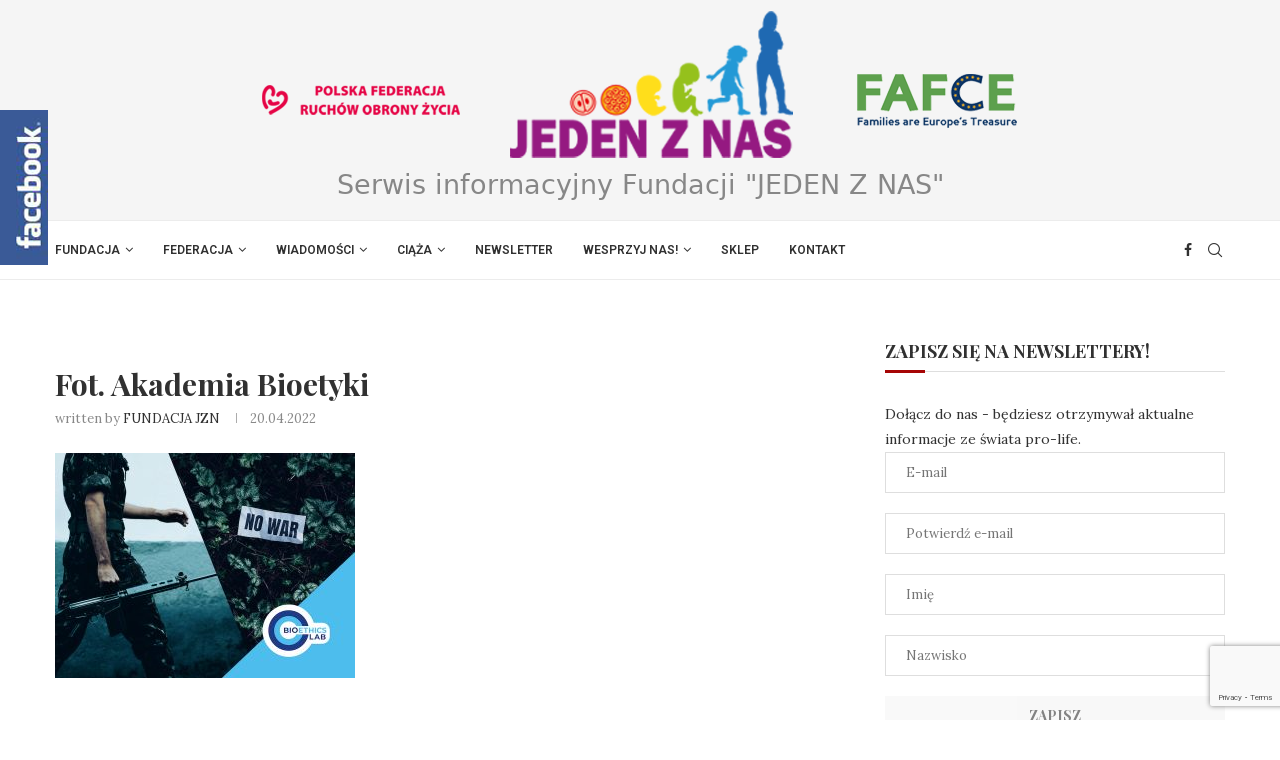

--- FILE ---
content_type: text/html; charset=UTF-8
request_url: https://jedenznas.pl/czy-wojna-moze-byc-sprawiedliwa-kolejny-wyklad-z-cyklu-bioethics-lab-zapowiedz/fot-akademia-bioetyki/
body_size: 25544
content:
<!DOCTYPE html>
<html lang="pl-PL">
<head>
    <meta charset="UTF-8">
    <meta http-equiv="X-UA-Compatible" content="IE=edge">
    <meta name="viewport" content="width=device-width, initial-scale=1">
    <link rel="profile" href="https://gmpg.org/xfn/11"/>
	    <link rel="alternate" type="application/rss+xml" title="Jeden z nas RSS Feed"
          href="https://jedenznas.pl/feed/"/>
    <link rel="alternate" type="application/atom+xml" title="Jeden z nas Atom Feed"
          href="https://jedenznas.pl/feed/atom/"/>
    <link rel="pingback" href="https://jedenznas.pl/xmlrpc.php"/>
    <!--[if lt IE 9]>
	<script src="https://jedenznas.pl/wp-content/themes/soledad/js/html5.js"></script>
	<![endif]-->
	<link rel='preconnect' href='https://fonts.googleapis.com' />
<link rel='preconnect' href='https://fonts.gstatic.com' />
<meta http-equiv='x-dns-prefetch-control' content='on'>
<link rel='dns-prefetch' href='//fonts.googleapis.com' />
<link rel='dns-prefetch' href='//fonts.gstatic.com' />
<link rel='dns-prefetch' href='//s.gravatar.com' />
<link rel='dns-prefetch' href='//www.google-analytics.com' />
		<style>.penci-library-modal-btn {margin-left: 5px;background: #33ad67;vertical-align: top;font-size: 0 !important;}.penci-library-modal-btn:before {content: '';width: 16px;height: 16px;background-image: url('https://jedenznas.pl/wp-content/themes/soledad/images/penci-icon.png');background-position: center;background-size: contain;background-repeat: no-repeat;}#penci-library-modal .penci-elementor-template-library-template-name {text-align: right;flex: 1 0 0%;}</style>
	<meta name='robots' content='index, follow, max-image-preview:large, max-snippet:-1, max-video-preview:-1' />

	<!-- This site is optimized with the Yoast SEO plugin v26.6 - https://yoast.com/wordpress/plugins/seo/ -->
	<title>Fot. Akademia Bioetyki - Jeden z nas</title>
	<link rel="canonical" href="https://jedenznas.pl/czy-wojna-moze-byc-sprawiedliwa-kolejny-wyklad-z-cyklu-bioethics-lab-zapowiedz/fot-akademia-bioetyki/" />
	<meta property="og:locale" content="pl_PL" />
	<meta property="og:type" content="article" />
	<meta property="og:title" content="Fot. Akademia Bioetyki - Jeden z nas" />
	<meta property="og:url" content="https://jedenznas.pl/czy-wojna-moze-byc-sprawiedliwa-kolejny-wyklad-z-cyklu-bioethics-lab-zapowiedz/fot-akademia-bioetyki/" />
	<meta property="og:site_name" content="Jeden z nas" />
	<meta property="article:publisher" content="https://www.facebook.com/jedenznas/" />
	<meta property="og:image" content="https://jedenznas.pl/czy-wojna-moze-byc-sprawiedliwa-kolejny-wyklad-z-cyklu-bioethics-lab-zapowiedz/fot-akademia-bioetyki" />
	<meta property="og:image:width" content="900" />
	<meta property="og:image:height" content="675" />
	<meta property="og:image:type" content="image/jpeg" />
	<meta name="twitter:card" content="summary_large_image" />
	<script type="application/ld+json" class="yoast-schema-graph">{"@context":"https://schema.org","@graph":[{"@type":"WebPage","@id":"https://jedenznas.pl/czy-wojna-moze-byc-sprawiedliwa-kolejny-wyklad-z-cyklu-bioethics-lab-zapowiedz/fot-akademia-bioetyki/","url":"https://jedenznas.pl/czy-wojna-moze-byc-sprawiedliwa-kolejny-wyklad-z-cyklu-bioethics-lab-zapowiedz/fot-akademia-bioetyki/","name":"Fot. Akademia Bioetyki - Jeden z nas","isPartOf":{"@id":"https://jedenznas.pl/#website"},"primaryImageOfPage":{"@id":"https://jedenznas.pl/czy-wojna-moze-byc-sprawiedliwa-kolejny-wyklad-z-cyklu-bioethics-lab-zapowiedz/fot-akademia-bioetyki/#primaryimage"},"image":{"@id":"https://jedenznas.pl/czy-wojna-moze-byc-sprawiedliwa-kolejny-wyklad-z-cyklu-bioethics-lab-zapowiedz/fot-akademia-bioetyki/#primaryimage"},"thumbnailUrl":"https://jedenznas.pl/wp-content/uploads/2022/04/Fot.-Akademia-Bioetyki.jpeg","datePublished":"2022-04-20T07:06:16+00:00","breadcrumb":{"@id":"https://jedenznas.pl/czy-wojna-moze-byc-sprawiedliwa-kolejny-wyklad-z-cyklu-bioethics-lab-zapowiedz/fot-akademia-bioetyki/#breadcrumb"},"inLanguage":"pl-PL","potentialAction":[{"@type":"ReadAction","target":["https://jedenznas.pl/czy-wojna-moze-byc-sprawiedliwa-kolejny-wyklad-z-cyklu-bioethics-lab-zapowiedz/fot-akademia-bioetyki/"]}]},{"@type":"ImageObject","inLanguage":"pl-PL","@id":"https://jedenznas.pl/czy-wojna-moze-byc-sprawiedliwa-kolejny-wyklad-z-cyklu-bioethics-lab-zapowiedz/fot-akademia-bioetyki/#primaryimage","url":"https://jedenznas.pl/wp-content/uploads/2022/04/Fot.-Akademia-Bioetyki.jpeg","contentUrl":"https://jedenznas.pl/wp-content/uploads/2022/04/Fot.-Akademia-Bioetyki.jpeg","width":900,"height":675},{"@type":"BreadcrumbList","@id":"https://jedenznas.pl/czy-wojna-moze-byc-sprawiedliwa-kolejny-wyklad-z-cyklu-bioethics-lab-zapowiedz/fot-akademia-bioetyki/#breadcrumb","itemListElement":[{"@type":"ListItem","position":1,"name":"Strona główna","item":"https://jedenznas.pl/"},{"@type":"ListItem","position":2,"name":"&#8222;Czy wojna może być sprawiedliwa?&#8221; – kolejny wykład z cyklu Bioethics Lab (zapowiedź)","item":"https://jedenznas.pl/czy-wojna-moze-byc-sprawiedliwa-kolejny-wyklad-z-cyklu-bioethics-lab-zapowiedz/"},{"@type":"ListItem","position":3,"name":"Fot. Akademia Bioetyki"}]},{"@type":"WebSite","@id":"https://jedenznas.pl/#website","url":"https://jedenznas.pl/","name":"Jeden z nas","description":"Serwis informacyjny fundacji","potentialAction":[{"@type":"SearchAction","target":{"@type":"EntryPoint","urlTemplate":"https://jedenznas.pl/?s={search_term_string}"},"query-input":{"@type":"PropertyValueSpecification","valueRequired":true,"valueName":"search_term_string"}}],"inLanguage":"pl-PL"}]}</script>
	<!-- / Yoast SEO plugin. -->


<link rel='dns-prefetch' href='//fonts.googleapis.com' />
<link rel="alternate" type="application/rss+xml" title="Jeden z nas &raquo; Kanał z wpisami" href="https://jedenznas.pl/feed/" />
<link rel="alternate" type="application/rss+xml" title="Jeden z nas &raquo; Kanał z komentarzami" href="https://jedenznas.pl/comments/feed/" />
<link rel="alternate" title="oEmbed (JSON)" type="application/json+oembed" href="https://jedenznas.pl/wp-json/oembed/1.0/embed?url=https%3A%2F%2Fjedenznas.pl%2Fczy-wojna-moze-byc-sprawiedliwa-kolejny-wyklad-z-cyklu-bioethics-lab-zapowiedz%2Ffot-akademia-bioetyki%2F" />
<link rel="alternate" title="oEmbed (XML)" type="text/xml+oembed" href="https://jedenznas.pl/wp-json/oembed/1.0/embed?url=https%3A%2F%2Fjedenznas.pl%2Fczy-wojna-moze-byc-sprawiedliwa-kolejny-wyklad-z-cyklu-bioethics-lab-zapowiedz%2Ffot-akademia-bioetyki%2F&#038;format=xml" />
		<!-- This site uses the Google Analytics by ExactMetrics plugin v8.11.1 - Using Analytics tracking - https://www.exactmetrics.com/ -->
							<script src="//www.googletagmanager.com/gtag/js?id=G-PJ671KFEHH"  data-cfasync="false" data-wpfc-render="false" type="text/javascript" async></script>
			<script data-cfasync="false" data-wpfc-render="false" type="text/javascript">
				var em_version = '8.11.1';
				var em_track_user = true;
				var em_no_track_reason = '';
								var ExactMetricsDefaultLocations = {"page_location":"https:\/\/jedenznas.pl\/czy-wojna-moze-byc-sprawiedliwa-kolejny-wyklad-z-cyklu-bioethics-lab-zapowiedz\/fot-akademia-bioetyki\/?\/czy-wojna-moze-byc-sprawiedliwa-kolejny-wyklad-z-cyklu-bioethics-lab-zapowiedz\/fot-akademia-bioetyki\/&&_url=\/czy-wojna-moze-byc-sprawiedliwa-kolejny-wyklad-z-cyklu-bioethics-lab-zapowiedz\/fot-akademia-bioetyki\/&"};
								if ( typeof ExactMetricsPrivacyGuardFilter === 'function' ) {
					var ExactMetricsLocations = (typeof ExactMetricsExcludeQuery === 'object') ? ExactMetricsPrivacyGuardFilter( ExactMetricsExcludeQuery ) : ExactMetricsPrivacyGuardFilter( ExactMetricsDefaultLocations );
				} else {
					var ExactMetricsLocations = (typeof ExactMetricsExcludeQuery === 'object') ? ExactMetricsExcludeQuery : ExactMetricsDefaultLocations;
				}

								var disableStrs = [
										'ga-disable-G-PJ671KFEHH',
									];

				/* Function to detect opted out users */
				function __gtagTrackerIsOptedOut() {
					for (var index = 0; index < disableStrs.length; index++) {
						if (document.cookie.indexOf(disableStrs[index] + '=true') > -1) {
							return true;
						}
					}

					return false;
				}

				/* Disable tracking if the opt-out cookie exists. */
				if (__gtagTrackerIsOptedOut()) {
					for (var index = 0; index < disableStrs.length; index++) {
						window[disableStrs[index]] = true;
					}
				}

				/* Opt-out function */
				function __gtagTrackerOptout() {
					for (var index = 0; index < disableStrs.length; index++) {
						document.cookie = disableStrs[index] + '=true; expires=Thu, 31 Dec 2099 23:59:59 UTC; path=/';
						window[disableStrs[index]] = true;
					}
				}

				if ('undefined' === typeof gaOptout) {
					function gaOptout() {
						__gtagTrackerOptout();
					}
				}
								window.dataLayer = window.dataLayer || [];

				window.ExactMetricsDualTracker = {
					helpers: {},
					trackers: {},
				};
				if (em_track_user) {
					function __gtagDataLayer() {
						dataLayer.push(arguments);
					}

					function __gtagTracker(type, name, parameters) {
						if (!parameters) {
							parameters = {};
						}

						if (parameters.send_to) {
							__gtagDataLayer.apply(null, arguments);
							return;
						}

						if (type === 'event') {
														parameters.send_to = exactmetrics_frontend.v4_id;
							var hookName = name;
							if (typeof parameters['event_category'] !== 'undefined') {
								hookName = parameters['event_category'] + ':' + name;
							}

							if (typeof ExactMetricsDualTracker.trackers[hookName] !== 'undefined') {
								ExactMetricsDualTracker.trackers[hookName](parameters);
							} else {
								__gtagDataLayer('event', name, parameters);
							}
							
						} else {
							__gtagDataLayer.apply(null, arguments);
						}
					}

					__gtagTracker('js', new Date());
					__gtagTracker('set', {
						'developer_id.dNDMyYj': true,
											});
					if ( ExactMetricsLocations.page_location ) {
						__gtagTracker('set', ExactMetricsLocations);
					}
										__gtagTracker('config', 'G-PJ671KFEHH', {"forceSSL":"true"} );
										window.gtag = __gtagTracker;										(function () {
						/* https://developers.google.com/analytics/devguides/collection/analyticsjs/ */
						/* ga and __gaTracker compatibility shim. */
						var noopfn = function () {
							return null;
						};
						var newtracker = function () {
							return new Tracker();
						};
						var Tracker = function () {
							return null;
						};
						var p = Tracker.prototype;
						p.get = noopfn;
						p.set = noopfn;
						p.send = function () {
							var args = Array.prototype.slice.call(arguments);
							args.unshift('send');
							__gaTracker.apply(null, args);
						};
						var __gaTracker = function () {
							var len = arguments.length;
							if (len === 0) {
								return;
							}
							var f = arguments[len - 1];
							if (typeof f !== 'object' || f === null || typeof f.hitCallback !== 'function') {
								if ('send' === arguments[0]) {
									var hitConverted, hitObject = false, action;
									if ('event' === arguments[1]) {
										if ('undefined' !== typeof arguments[3]) {
											hitObject = {
												'eventAction': arguments[3],
												'eventCategory': arguments[2],
												'eventLabel': arguments[4],
												'value': arguments[5] ? arguments[5] : 1,
											}
										}
									}
									if ('pageview' === arguments[1]) {
										if ('undefined' !== typeof arguments[2]) {
											hitObject = {
												'eventAction': 'page_view',
												'page_path': arguments[2],
											}
										}
									}
									if (typeof arguments[2] === 'object') {
										hitObject = arguments[2];
									}
									if (typeof arguments[5] === 'object') {
										Object.assign(hitObject, arguments[5]);
									}
									if ('undefined' !== typeof arguments[1].hitType) {
										hitObject = arguments[1];
										if ('pageview' === hitObject.hitType) {
											hitObject.eventAction = 'page_view';
										}
									}
									if (hitObject) {
										action = 'timing' === arguments[1].hitType ? 'timing_complete' : hitObject.eventAction;
										hitConverted = mapArgs(hitObject);
										__gtagTracker('event', action, hitConverted);
									}
								}
								return;
							}

							function mapArgs(args) {
								var arg, hit = {};
								var gaMap = {
									'eventCategory': 'event_category',
									'eventAction': 'event_action',
									'eventLabel': 'event_label',
									'eventValue': 'event_value',
									'nonInteraction': 'non_interaction',
									'timingCategory': 'event_category',
									'timingVar': 'name',
									'timingValue': 'value',
									'timingLabel': 'event_label',
									'page': 'page_path',
									'location': 'page_location',
									'title': 'page_title',
									'referrer' : 'page_referrer',
								};
								for (arg in args) {
																		if (!(!args.hasOwnProperty(arg) || !gaMap.hasOwnProperty(arg))) {
										hit[gaMap[arg]] = args[arg];
									} else {
										hit[arg] = args[arg];
									}
								}
								return hit;
							}

							try {
								f.hitCallback();
							} catch (ex) {
							}
						};
						__gaTracker.create = newtracker;
						__gaTracker.getByName = newtracker;
						__gaTracker.getAll = function () {
							return [];
						};
						__gaTracker.remove = noopfn;
						__gaTracker.loaded = true;
						window['__gaTracker'] = __gaTracker;
					})();
									} else {
										console.log("");
					(function () {
						function __gtagTracker() {
							return null;
						}

						window['__gtagTracker'] = __gtagTracker;
						window['gtag'] = __gtagTracker;
					})();
									}
			</script>
							<!-- / Google Analytics by ExactMetrics -->
		<style id='wp-img-auto-sizes-contain-inline-css' type='text/css'>
img:is([sizes=auto i],[sizes^="auto," i]){contain-intrinsic-size:3000px 1500px}
/*# sourceURL=wp-img-auto-sizes-contain-inline-css */
</style>
<link rel='stylesheet' id='fblb-css-css' href='https://jedenznas.pl/wp-content/plugins/facebook-like/fblb.css?ver=6.9' type='text/css' media='all' />
<style id='wp-emoji-styles-inline-css' type='text/css'>

	img.wp-smiley, img.emoji {
		display: inline !important;
		border: none !important;
		box-shadow: none !important;
		height: 1em !important;
		width: 1em !important;
		margin: 0 0.07em !important;
		vertical-align: -0.1em !important;
		background: none !important;
		padding: 0 !important;
	}
/*# sourceURL=wp-emoji-styles-inline-css */
</style>
<link rel='stylesheet' id='contact-form-7-css' href='https://jedenznas.pl/wp-content/plugins/contact-form-7/includes/css/styles.css?ver=6.1.4' type='text/css' media='all' />
<link rel='stylesheet' id='miw_owl.carousel.css-css' href='https://jedenznas.pl/wp-content/plugins/multi-image-widget/assets/css/owl.carousel.css?ver=6.9' type='text/css' media='all' />
<link rel='stylesheet' id='miw_owl.theme.css-css' href='https://jedenznas.pl/wp-content/plugins/multi-image-widget/assets/css/owl.theme.css?ver=6.9' type='text/css' media='all' />
<link rel='stylesheet' id='miw_frontend.css-css' href='https://jedenznas.pl/wp-content/plugins/multi-image-widget/assets/css/miw_frontend.css?ver=6.9' type='text/css' media='all' />
<link rel='stylesheet' id='penci-fonts-css' href='https://fonts.googleapis.com/css?family=Playfair+Display%3A300%2C300italic%2C400%2C400italic%2C500%2C500italic%2C700%2C700italic%2C800%2C800italic%7CLora%3A300%2C300italic%2C400%2C400italic%2C500%2C500italic%2C700%2C700italic%2C800%2C800italic%7C-apple-system%3A300%2C300italic%2C400%2C400italic%2C500%2C500italic%2C700%2C700italic%2C800%2C800italic%7CRoboto%3A300%2C300italic%2C400%2C400italic%2C500%2C500italic%2C600%2C600italic%2C700%2C700italic%2C800%2C800italic%26subset%3Dlatin%2Ccyrillic%2Ccyrillic-ext%2Cgreek%2Cgreek-ext%2Clatin-ext&#038;display=swap&#038;ver=8.3.8' type='text/css' media='all' />
<link rel='stylesheet' id='penci-main-style-css' href='https://jedenznas.pl/wp-content/themes/soledad/main.css?ver=8.3.8' type='text/css' media='all' />
<link rel='stylesheet' id='penci-font-awesomeold-css' href='https://jedenznas.pl/wp-content/themes/soledad/css/font-awesome.4.7.0.swap.min.css?ver=4.7.0' type='text/css' media='all' />
<link rel='stylesheet' id='penci_icon-css' href='https://jedenznas.pl/wp-content/themes/soledad/css/penci-icon.css?ver=8.3.8' type='text/css' media='all' />
<link rel='stylesheet' id='penci_style-css' href='https://jedenznas.pl/wp-content/themes/soledad/style.css?ver=8.3.8' type='text/css' media='all' />
<link rel='stylesheet' id='penci_social_counter-css' href='https://jedenznas.pl/wp-content/themes/soledad/css/social-counter.css?ver=8.3.8' type='text/css' media='all' />
<link rel='stylesheet' id='elementor-frontend-css' href='https://jedenznas.pl/wp-content/plugins/elementor/assets/css/frontend.min.css?ver=3.33.6' type='text/css' media='all' />
<link rel='stylesheet' id='elementor-post-25188-css' href='https://jedenznas.pl/wp-content/uploads/elementor/css/post-25188.css?ver=1767745353' type='text/css' media='all' />
<link rel='stylesheet' id='elementor-gf-roboto-css' href='https://fonts.googleapis.com/css?family=Roboto:100,100italic,200,200italic,300,300italic,400,400italic,500,500italic,600,600italic,700,700italic,800,800italic,900,900italic&#038;display=swap&#038;subset=latin-ext' type='text/css' media='all' />
<link rel='stylesheet' id='elementor-gf-robotoslab-css' href='https://fonts.googleapis.com/css?family=Roboto+Slab:100,100italic,200,200italic,300,300italic,400,400italic,500,500italic,600,600italic,700,700italic,800,800italic,900,900italic&#038;display=swap&#038;subset=latin-ext' type='text/css' media='all' />
<script type="text/javascript" src="https://jedenznas.pl/wp-includes/js/jquery/jquery.min.js?ver=3.7.1" id="jquery-core-js"></script>
<script type="text/javascript" src="https://jedenznas.pl/wp-includes/js/jquery/jquery-migrate.min.js?ver=3.4.1" id="jquery-migrate-js"></script>
<script type="text/javascript" src="https://jedenznas.pl/wp-content/plugins/facebook-like/js/userscripts.js?ver=6.9" id="fblb-js-js"></script>
<script type="text/javascript" src="https://jedenznas.pl/wp-content/plugins/google-analytics-dashboard-for-wp/assets/js/frontend-gtag.min.js?ver=8.11.1" id="exactmetrics-frontend-script-js" async="async" data-wp-strategy="async"></script>
<script data-cfasync="false" data-wpfc-render="false" type="text/javascript" id='exactmetrics-frontend-script-js-extra'>/* <![CDATA[ */
var exactmetrics_frontend = {"js_events_tracking":"true","download_extensions":"zip,mp3,mpeg,pdf,docx,pptx,xlsx,rar","inbound_paths":"[{\"path\":\"\\\/go\\\/\",\"label\":\"affiliate\"},{\"path\":\"\\\/recommend\\\/\",\"label\":\"affiliate\"}]","home_url":"https:\/\/jedenznas.pl","hash_tracking":"false","v4_id":"G-PJ671KFEHH"};/* ]]> */
</script>
<link rel="https://api.w.org/" href="https://jedenznas.pl/wp-json/" /><link rel="alternate" title="JSON" type="application/json" href="https://jedenznas.pl/wp-json/wp/v2/media/24409" /><link rel="EditURI" type="application/rsd+xml" title="RSD" href="https://jedenznas.pl/xmlrpc.php?rsd" />
<link rel='shortlink' href='https://jedenznas.pl/?p=24409' />
<link rel="apple-touch-icon" sizes="180x180" href="/wp-content/uploads/fbrfg/apple-touch-icon.png">
<link rel="icon" type="image/png" sizes="32x32" href="/wp-content/uploads/fbrfg/favicon-32x32.png">
<link rel="icon" type="image/png" sizes="16x16" href="/wp-content/uploads/fbrfg/favicon-16x16.png">
<link rel="manifest" href="/wp-content/uploads/fbrfg/site.webmanifest">
<link rel="shortcut icon" href="/wp-content/uploads/fbrfg/favicon.ico">
<meta name="msapplication-TileColor" content="#da532c">
<meta name="msapplication-config" content="/wp-content/uploads/fbrfg/browserconfig.xml">
<meta name="theme-color" content="#ffffff"><style id="penci-custom-style" type="text/css">body{ --pcbg-cl: #fff; --pctext-cl: #313131; --pcborder-cl: #dedede; --pcheading-cl: #313131; --pcmeta-cl: #888888; --pcaccent-cl: #6eb48c; --pcbody-font: 'PT Serif', serif; --pchead-font: 'Raleway', sans-serif; --pchead-wei: bold; --pcava_bdr:10px; } .single.penci-body-single-style-5 #header, .single.penci-body-single-style-6 #header, .single.penci-body-single-style-10 #header, .single.penci-body-single-style-5 .pc-wrapbuilder-header, .single.penci-body-single-style-6 .pc-wrapbuilder-header, .single.penci-body-single-style-10 .pc-wrapbuilder-header { --pchd-mg: 40px; } .fluid-width-video-wrapper > div { position: absolute; left: 0; right: 0; top: 0; width: 100%; height: 100%; } .yt-video-place { position: relative; text-align: center; } .yt-video-place.embed-responsive .start-video { display: block; top: 0; left: 0; bottom: 0; right: 0; position: absolute; transform: none; } .yt-video-place.embed-responsive .start-video img { margin: 0; padding: 0; top: 50%; display: inline-block; position: absolute; left: 50%; transform: translate(-50%, -50%); width: 68px; height: auto; } .mfp-bg { top: 0; left: 0; width: 100%; height: 100%; z-index: 9999999; overflow: hidden; position: fixed; background: #0b0b0b; opacity: .8; filter: alpha(opacity=80) } .mfp-wrap { top: 0; left: 0; width: 100%; height: 100%; z-index: 9999999; position: fixed; outline: none !important; -webkit-backface-visibility: hidden } body { --pchead-font: 'Playfair Display', serif; } body { --pcbody-font: 'Lora', serif; } p{ line-height: 1.8; } .header-slogan .header-slogan-text{ font-family: -apple-system, system-ui, BlinkMacSystemFont, "Segoe UI", Helvetica, Arial, sans-serif, "Apple Color Emoji", "Segoe UI Emoji", "Segoe UI Symbol"; } #navigation .menu > li > a, #navigation ul.menu ul.sub-menu li > a, .navigation ul.menu ul.sub-menu li > a, .penci-menu-hbg .menu li a, #sidebar-nav .menu li a { font-family: 'Roboto', sans-serif; font-weight: normal; } .penci-hide-tagupdated{ display: none !important; } .header-slogan .header-slogan-text { font-style:normal; } .header-slogan .header-slogan-text { font-weight:100; } .header-slogan .header-slogan-text { font-size:27px; } body { --pchead-wei: 600; } .featured-area .penci-image-holder, .featured-area .penci-slider4-overlay, .featured-area .penci-slide-overlay .overlay-link, .featured-style-29 .featured-slider-overlay, .penci-slider38-overlay{ border-radius: ; -webkit-border-radius: ; } .penci-featured-content-right:before{ border-top-right-radius: ; border-bottom-right-radius: ; } .penci-flat-overlay .penci-slide-overlay .penci-mag-featured-content:before{ border-bottom-left-radius: ; border-bottom-right-radius: ; } .container-single .post-image{ border-radius: ; -webkit-border-radius: ; } .penci-mega-thumbnail .penci-image-holder{ border-radius: ; -webkit-border-radius: ; } #navigation .menu > li > a, #navigation ul.menu ul.sub-menu li > a, .navigation ul.menu ul.sub-menu li > a, .penci-menu-hbg .menu li a, #sidebar-nav .menu li a, #navigation .penci-megamenu .penci-mega-child-categories a, .navigation .penci-megamenu .penci-mega-child-categories a{ font-weight: 600; } body.penci-body-boxed { background-image: url(https://jedenznas.pl/wp-content/uploads/2023/06/fashionmag-pattern-3.png); } body.penci-body-boxed { background-repeat:repeat; } body.penci-body-boxed { background-attachment:scroll; } body.penci-body-boxed { background-size:auto; } body{ --pcaccent-cl: #a60505; } .penci-menuhbg-toggle:hover .lines-button:after, .penci-menuhbg-toggle:hover .penci-lines:before, .penci-menuhbg-toggle:hover .penci-lines:after,.tags-share-box.tags-share-box-s2 .post-share-plike,.penci-video_playlist .penci-playlist-title,.pencisc-column-2.penci-video_playlist .penci-video-nav .playlist-panel-item, .pencisc-column-1.penci-video_playlist .penci-video-nav .playlist-panel-item,.penci-video_playlist .penci-custom-scroll::-webkit-scrollbar-thumb, .pencisc-button, .post-entry .pencisc-button, .penci-dropcap-box, .penci-dropcap-circle, .penci-login-register input[type="submit"]:hover, .penci-ld .penci-ldin:before, .penci-ldspinner > div{ background: #a60505; } a, .post-entry .penci-portfolio-filter ul li a:hover, .penci-portfolio-filter ul li a:hover, .penci-portfolio-filter ul li.active a, .post-entry .penci-portfolio-filter ul li.active a, .penci-countdown .countdown-amount, .archive-box h1, .post-entry a, .container.penci-breadcrumb span a:hover,.container.penci-breadcrumb a:hover, .post-entry blockquote:before, .post-entry blockquote cite, .post-entry blockquote .author, .wpb_text_column blockquote:before, .wpb_text_column blockquote cite, .wpb_text_column blockquote .author, .penci-pagination a:hover, ul.penci-topbar-menu > li a:hover, div.penci-topbar-menu > ul > li a:hover, .penci-recipe-heading a.penci-recipe-print,.penci-review-metas .penci-review-btnbuy, .main-nav-social a:hover, .widget-social .remove-circle a:hover i, .penci-recipe-index .cat > a.penci-cat-name, #bbpress-forums li.bbp-body ul.forum li.bbp-forum-info a:hover, #bbpress-forums li.bbp-body ul.topic li.bbp-topic-title a:hover, #bbpress-forums li.bbp-body ul.forum li.bbp-forum-info .bbp-forum-content a, #bbpress-forums li.bbp-body ul.topic p.bbp-topic-meta a, #bbpress-forums .bbp-breadcrumb a:hover, #bbpress-forums .bbp-forum-freshness a:hover, #bbpress-forums .bbp-topic-freshness a:hover, #buddypress ul.item-list li div.item-title a, #buddypress ul.item-list li h4 a, #buddypress .activity-header a:first-child, #buddypress .comment-meta a:first-child, #buddypress .acomment-meta a:first-child, div.bbp-template-notice a:hover, .penci-menu-hbg .menu li a .indicator:hover, .penci-menu-hbg .menu li a:hover, #sidebar-nav .menu li a:hover, .penci-rlt-popup .rltpopup-meta .rltpopup-title:hover, .penci-video_playlist .penci-video-playlist-item .penci-video-title:hover, .penci_list_shortcode li:before, .penci-dropcap-box-outline, .penci-dropcap-circle-outline, .penci-dropcap-regular, .penci-dropcap-bold{ color: #a60505; } .penci-home-popular-post ul.slick-dots li button:hover, .penci-home-popular-post ul.slick-dots li.slick-active button, .post-entry blockquote .author span:after, .error-image:after, .error-404 .go-back-home a:after, .penci-header-signup-form, .woocommerce span.onsale, .woocommerce #respond input#submit:hover, .woocommerce a.button:hover, .woocommerce button.button:hover, .woocommerce input.button:hover, .woocommerce nav.woocommerce-pagination ul li span.current, .woocommerce div.product .entry-summary div[itemprop="description"]:before, .woocommerce div.product .entry-summary div[itemprop="description"] blockquote .author span:after, .woocommerce div.product .woocommerce-tabs #tab-description blockquote .author span:after, .woocommerce #respond input#submit.alt:hover, .woocommerce a.button.alt:hover, .woocommerce button.button.alt:hover, .woocommerce input.button.alt:hover, .pcheader-icon.shoping-cart-icon > a > span, #penci-demobar .buy-button, #penci-demobar .buy-button:hover, .penci-recipe-heading a.penci-recipe-print:hover,.penci-review-metas .penci-review-btnbuy:hover, .penci-review-process span, .penci-review-score-total, #navigation.menu-style-2 ul.menu ul.sub-menu:before, #navigation.menu-style-2 .menu ul ul.sub-menu:before, .penci-go-to-top-floating, .post-entry.blockquote-style-2 blockquote:before, #bbpress-forums #bbp-search-form .button, #bbpress-forums #bbp-search-form .button:hover, .wrapper-boxed .bbp-pagination-links span.current, #bbpress-forums #bbp_reply_submit:hover, #bbpress-forums #bbp_topic_submit:hover,#main .bbp-login-form .bbp-submit-wrapper button[type="submit"]:hover, #buddypress .dir-search input[type=submit], #buddypress .groups-members-search input[type=submit], #buddypress button:hover, #buddypress a.button:hover, #buddypress a.button:focus, #buddypress input[type=button]:hover, #buddypress input[type=reset]:hover, #buddypress ul.button-nav li a:hover, #buddypress ul.button-nav li.current a, #buddypress div.generic-button a:hover, #buddypress .comment-reply-link:hover, #buddypress input[type=submit]:hover, #buddypress div.pagination .pagination-links .current, #buddypress div.item-list-tabs ul li.selected a, #buddypress div.item-list-tabs ul li.current a, #buddypress div.item-list-tabs ul li a:hover, #buddypress table.notifications thead tr, #buddypress table.notifications-settings thead tr, #buddypress table.profile-settings thead tr, #buddypress table.profile-fields thead tr, #buddypress table.wp-profile-fields thead tr, #buddypress table.messages-notices thead tr, #buddypress table.forum thead tr, #buddypress input[type=submit] { background-color: #a60505; } .penci-pagination ul.page-numbers li span.current, #comments_pagination span { color: #fff; background: #a60505; border-color: #a60505; } .footer-instagram h4.footer-instagram-title > span:before, .woocommerce nav.woocommerce-pagination ul li span.current, .penci-pagination.penci-ajax-more a.penci-ajax-more-button:hover, .penci-recipe-heading a.penci-recipe-print:hover,.penci-review-metas .penci-review-btnbuy:hover, .home-featured-cat-content.style-14 .magcat-padding:before, .wrapper-boxed .bbp-pagination-links span.current, #buddypress .dir-search input[type=submit], #buddypress .groups-members-search input[type=submit], #buddypress button:hover, #buddypress a.button:hover, #buddypress a.button:focus, #buddypress input[type=button]:hover, #buddypress input[type=reset]:hover, #buddypress ul.button-nav li a:hover, #buddypress ul.button-nav li.current a, #buddypress div.generic-button a:hover, #buddypress .comment-reply-link:hover, #buddypress input[type=submit]:hover, #buddypress div.pagination .pagination-links .current, #buddypress input[type=submit], form.pc-searchform.penci-hbg-search-form input.search-input:hover, form.pc-searchform.penci-hbg-search-form input.search-input:focus, .penci-dropcap-box-outline, .penci-dropcap-circle-outline { border-color: #a60505; } .woocommerce .woocommerce-error, .woocommerce .woocommerce-info, .woocommerce .woocommerce-message { border-top-color: #a60505; } .penci-slider ol.penci-control-nav li a.penci-active, .penci-slider ol.penci-control-nav li a:hover, .penci-related-carousel .owl-dot.active span, .penci-owl-carousel-slider .owl-dot.active span{ border-color: #a60505; background-color: #a60505; } .woocommerce .woocommerce-message:before, .woocommerce form.checkout table.shop_table .order-total .amount, .woocommerce ul.products li.product .price ins, .woocommerce ul.products li.product .price, .woocommerce div.product p.price ins, .woocommerce div.product span.price ins, .woocommerce div.product p.price, .woocommerce div.product .entry-summary div[itemprop="description"] blockquote:before, .woocommerce div.product .woocommerce-tabs #tab-description blockquote:before, .woocommerce div.product .entry-summary div[itemprop="description"] blockquote cite, .woocommerce div.product .entry-summary div[itemprop="description"] blockquote .author, .woocommerce div.product .woocommerce-tabs #tab-description blockquote cite, .woocommerce div.product .woocommerce-tabs #tab-description blockquote .author, .woocommerce div.product .product_meta > span a:hover, .woocommerce div.product .woocommerce-tabs ul.tabs li.active, .woocommerce ul.cart_list li .amount, .woocommerce ul.product_list_widget li .amount, .woocommerce table.shop_table td.product-name a:hover, .woocommerce table.shop_table td.product-price span, .woocommerce table.shop_table td.product-subtotal span, .woocommerce-cart .cart-collaterals .cart_totals table td .amount, .woocommerce .woocommerce-info:before, .woocommerce div.product span.price, .penci-container-inside.penci-breadcrumb span a:hover,.penci-container-inside.penci-breadcrumb a:hover { color: #a60505; } .standard-content .penci-more-link.penci-more-link-button a.more-link, .penci-readmore-btn.penci-btn-make-button a, .penci-featured-cat-seemore.penci-btn-make-button a{ background-color: #a60505; color: #fff; } .penci-vernav-toggle:before{ border-top-color: #a60505; color: #fff; } .penci-top-bar, .penci-topbar-trending .penci-owl-carousel .owl-item, ul.penci-topbar-menu ul.sub-menu, div.penci-topbar-menu > ul ul.sub-menu, .pctopbar-login-btn .pclogin-sub{ background-color: #111111; } .headline-title.nticker-style-3:after{ border-color: #111111; } .headline-title { background-color: #a60505; } .headline-title.nticker-style-2:after, .headline-title.nticker-style-4:after{ border-color: #a60505; } a.penci-topbar-post-title:hover { color: #a60505; } ul.penci-topbar-menu > li a:hover, div.penci-topbar-menu > ul > li a:hover { color: #a60505; } .penci-topbar-social a:hover { color: #a60505; } #penci-login-popup:before{ opacity: ; } #header .inner-header { background-color: #f5f5f5; background-image: none; } #navigation ul.menu > li > a:before, #navigation .menu > ul > li > a:before{ content: none; } .header-slogan .header-slogan-text:before, .header-slogan .header-slogan-text:after{ content: none; } #navigation .menu > li > a:hover, #navigation .menu li.current-menu-item > a, #navigation .menu > li.current_page_item > a, #navigation .menu > li:hover > a, #navigation .menu > li.current-menu-ancestor > a, #navigation .menu > li.current-menu-item > a, #navigation .menu .sub-menu li a:hover, #navigation .menu .sub-menu li.current-menu-item > a, #navigation .sub-menu li:hover > a { color: #a60505; } #navigation ul.menu > li > a:before, #navigation .menu > ul > li > a:before { background: #a60505; } #navigation .penci-megamenu .penci-mega-child-categories a.cat-active, #navigation .menu .penci-megamenu .penci-mega-child-categories a:hover, #navigation .menu .penci-megamenu .penci-mega-latest-posts .penci-mega-post a:hover { color: #a60505; } #navigation .penci-megamenu .penci-mega-thumbnail .mega-cat-name { background: #a60505; } #navigation .penci-megamenu .post-mega-title a, .pc-builder-element .navigation .penci-megamenu .penci-content-megamenu .penci-mega-latest-posts .penci-mega-post .post-mega-title a{ text-transform: none; } .header-slogan .header-slogan-text { color: #878787; } #navigation .menu .sub-menu li a:hover, #navigation .menu .sub-menu li.current-menu-item > a, #navigation .sub-menu li:hover > a { color: #a60505; } #navigation.menu-style-2 ul.menu ul.sub-menu:before, #navigation.menu-style-2 .menu ul ul.sub-menu:before { background-color: #a60505; } .penci-featured-content .feat-text h3 a, .featured-style-35 .feat-text-right h3 a, .featured-style-4 .penci-featured-content .feat-text h3 a, .penci-mag-featured-content h3 a, .pencislider-container .pencislider-content .pencislider-title { text-transform: none; } .home-featured-cat-content, .penci-featured-cat-seemore, .penci-featured-cat-custom-ads, .home-featured-cat-content.style-8 { margin-bottom: 40px; } .home-featured-cat-content.style-8 .penci-grid li.list-post:last-child{ margin-bottom: 0; } .home-featured-cat-content.style-3, .home-featured-cat-content.style-11{ margin-bottom: 30px; } .home-featured-cat-content.style-7{ margin-bottom: 14px; } .home-featured-cat-content.style-13{ margin-bottom: 20px; } .penci-featured-cat-seemore, .penci-featured-cat-custom-ads{ margin-top: -20px; } .penci-featured-cat-seemore.penci-seemore-style-7, .mag-cat-style-7 .penci-featured-cat-custom-ads{ margin-top: -18px; } .penci-featured-cat-seemore.penci-seemore-style-8, .mag-cat-style-8 .penci-featured-cat-custom-ads{ margin-top: 0px; } .penci-featured-cat-seemore.penci-seemore-style-13, .mag-cat-style-13 .penci-featured-cat-custom-ads{ margin-top: -20px; } .penci-homepage-title.penci-magazine-title h3 a, .penci-border-arrow.penci-homepage-title .inner-arrow { font-size: 18px; } .penci-header-signup-form { padding-top: px; padding-bottom: px; } .penci-header-signup-form { background-color: #a60505; } .header-social a:hover i, .main-nav-social a:hover, .penci-menuhbg-toggle:hover .lines-button:after, .penci-menuhbg-toggle:hover .penci-lines:before, .penci-menuhbg-toggle:hover .penci-lines:after { color: #a60505; } #sidebar-nav .menu li a:hover, .header-social.sidebar-nav-social a:hover i, #sidebar-nav .menu li a .indicator:hover, #sidebar-nav .menu .sub-menu li a .indicator:hover{ color: #a60505; } #sidebar-nav-logo:before{ background-color: #a60505; } .penci-slide-overlay .overlay-link, .penci-slider38-overlay, .penci-flat-overlay .penci-slide-overlay .penci-mag-featured-content:before { opacity: ; } .penci-item-mag:hover .penci-slide-overlay .overlay-link, .featured-style-38 .item:hover .penci-slider38-overlay, .penci-flat-overlay .penci-item-mag:hover .penci-slide-overlay .penci-mag-featured-content:before { opacity: ; } .penci-featured-content .featured-slider-overlay { opacity: ; } .featured-style-29 .featured-slider-overlay { opacity: ; } .penci-standard-cat .cat > a.penci-cat-name { color: #a60505; } .penci-standard-cat .cat:before, .penci-standard-cat .cat:after { background-color: #a60505; } .standard-content .penci-post-box-meta .penci-post-share-box a:hover, .standard-content .penci-post-box-meta .penci-post-share-box a.liked { color: #a60505; } .header-standard .post-entry a:hover, .header-standard .author-post span a:hover, .standard-content a, .standard-content .post-entry a, .standard-post-entry a.more-link:hover, .penci-post-box-meta .penci-box-meta a:hover, .standard-content .post-entry blockquote:before, .post-entry blockquote cite, .post-entry blockquote .author, .standard-content-special .author-quote span, .standard-content-special .format-post-box .post-format-icon i, .standard-content-special .format-post-box .dt-special a:hover, .standard-content .penci-more-link a.more-link, .standard-content .penci-post-box-meta .penci-box-meta a:hover { color: #a60505; } .standard-content .penci-more-link.penci-more-link-button a.more-link{ background-color: #a60505; color: #fff; } .standard-content-special .author-quote span:before, .standard-content-special .author-quote span:after, .standard-content .post-entry ul li:before, .post-entry blockquote .author span:after, .header-standard:after { background-color: #a60505; } .penci-more-link a.more-link:before, .penci-more-link a.more-link:after { border-color: #a60505; } .penci-grid li .item h2 a, .penci-masonry .item-masonry h2 a { } .penci-featured-infor .cat a.penci-cat-name, .penci-grid .cat a.penci-cat-name, .penci-masonry .cat a.penci-cat-name, .penci-featured-infor .cat a.penci-cat-name { color: #a60505; } .penci-featured-infor .cat a.penci-cat-name:after, .penci-grid .cat a.penci-cat-name:after, .penci-masonry .cat a.penci-cat-name:after, .penci-featured-infor .cat a.penci-cat-name:after{ border-color: #a60505; } .penci-post-share-box a.liked, .penci-post-share-box a:hover { color: #a60505; } .overlay-post-box-meta .overlay-share a:hover, .overlay-author a:hover, .penci-grid .standard-content-special .format-post-box .dt-special a:hover, .grid-post-box-meta span a:hover, .grid-post-box-meta span a.comment-link:hover, .penci-grid .standard-content-special .author-quote span, .penci-grid .standard-content-special .format-post-box .post-format-icon i, .grid-mixed .penci-post-box-meta .penci-box-meta a:hover { color: #a60505; } .penci-grid .standard-content-special .author-quote span:before, .penci-grid .standard-content-special .author-quote span:after, .grid-header-box:after, .list-post .header-list-style:after { background-color: #a60505; } .penci-grid .post-box-meta span:after, .penci-masonry .post-box-meta span:after { border-color: #a60505; } .penci-readmore-btn.penci-btn-make-button a{ background-color: #a60505; color: #fff; } .penci-grid li.typography-style .overlay-typography { opacity: ; } .penci-grid li.typography-style:hover .overlay-typography { opacity: ; } .penci-grid li.typography-style .item .main-typography h2 a:hover { color: #a60505; } .penci-grid li.typography-style .grid-post-box-meta span a:hover { color: #a60505; } .overlay-header-box .cat > a.penci-cat-name:hover { color: #a60505; } .penci-sidebar-content .widget, .penci-sidebar-content.pcsb-boxed-whole { margin-bottom: 40px; } .penci-sidebar-content .penci-border-arrow .inner-arrow { font-size: 18px; } .penci-sidebar-content .penci-border-arrow .inner-arrow, .penci-sidebar-content.style-4 .penci-border-arrow .inner-arrow:before, .penci-sidebar-content.style-4 .penci-border-arrow .inner-arrow:after, .penci-sidebar-content.style-5 .penci-border-arrow, .penci-sidebar-content.style-7 .penci-border-arrow, .penci-sidebar-content.style-9 .penci-border-arrow{ border-color: #dedede; } .penci-sidebar-content .penci-border-arrow:before { border-top-color: #dedede; } .penci-sidebar-content.style-16 .penci-border-arrow:after{ background-color: #dedede; } .penci-sidebar-content.style-7 .penci-border-arrow .inner-arrow:before, .penci-sidebar-content.style-9 .penci-border-arrow .inner-arrow:before { background-color: #a60505; } .penci-video_playlist .penci-video-playlist-item .penci-video-title:hover,.widget ul.side-newsfeed li .side-item .side-item-text h4 a:hover, .widget a:hover, .penci-sidebar-content .widget-social a:hover span, .widget-social a:hover span, .penci-tweets-widget-content .icon-tweets, .penci-tweets-widget-content .tweet-intents a, .penci-tweets-widget-content .tweet-intents span:after, .widget-social.remove-circle a:hover i , #wp-calendar tbody td a:hover, .penci-video_playlist .penci-video-playlist-item .penci-video-title:hover, .widget ul.side-newsfeed li .side-item .side-item-text .side-item-meta a:hover{ color: #a60505; } .widget .tagcloud a:hover, .widget-social a:hover i, .widget input[type="submit"]:hover,.penci-user-logged-in .penci-user-action-links a:hover,.penci-button:hover, .widget button[type="submit"]:hover { color: #fff; background-color: #a60505; border-color: #a60505; } .about-widget .about-me-heading:before { border-color: #a60505; } .penci-tweets-widget-content .tweet-intents-inner:before, .penci-tweets-widget-content .tweet-intents-inner:after, .pencisc-column-1.penci-video_playlist .penci-video-nav .playlist-panel-item, .penci-video_playlist .penci-custom-scroll::-webkit-scrollbar-thumb, .penci-video_playlist .penci-playlist-title { background-color: #a60505; } .penci-owl-carousel.penci-tweets-slider .owl-dots .owl-dot.active span, .penci-owl-carousel.penci-tweets-slider .owl-dots .owl-dot:hover span { border-color: #a60505; background-color: #a60505; } ul.footer-socials li a i{ font-size: 12px; } ul.footer-socials li a svg{ width: 12px; } ul.footer-socials li a span { font-size: 12px; } #footer-copyright * { font-size: 13px; } #footer-copyright * { font-style: normal; } .footer-subscribe .widget .mc4wp-form input[type="submit"] { background-color: #111111; } .footer-subscribe .widget .mc4wp-form input[type="submit"]:hover { background-color: #a60505; } .footer-widget-wrapper .penci-tweets-widget-content .icon-tweets, .footer-widget-wrapper .penci-tweets-widget-content .tweet-intents a, .footer-widget-wrapper .penci-tweets-widget-content .tweet-intents span:after, .footer-widget-wrapper .widget ul.side-newsfeed li .side-item .side-item-text h4 a:hover, .footer-widget-wrapper .widget a:hover, .footer-widget-wrapper .widget-social a:hover span, .footer-widget-wrapper a:hover, .footer-widget-wrapper .widget-social.remove-circle a:hover i, .footer-widget-wrapper .widget ul.side-newsfeed li .side-item .side-item-text .side-item-meta a:hover{ color: #a60505; } .footer-widget-wrapper .widget .tagcloud a:hover, .footer-widget-wrapper .widget-social a:hover i, .footer-widget-wrapper .mc4wp-form input[type="submit"]:hover, .footer-widget-wrapper .widget input[type="submit"]:hover,.footer-widget-wrapper .penci-user-logged-in .penci-user-action-links a:hover, .footer-widget-wrapper .widget button[type="submit"]:hover { color: #fff; background-color: #a60505; border-color: #a60505; } .footer-widget-wrapper .about-widget .about-me-heading:before { border-color: #a60505; } .footer-widget-wrapper .penci-tweets-widget-content .tweet-intents-inner:before, .footer-widget-wrapper .penci-tweets-widget-content .tweet-intents-inner:after { background-color: #a60505; } .footer-widget-wrapper .penci-owl-carousel.penci-tweets-slider .owl-dots .owl-dot.active span, .footer-widget-wrapper .penci-owl-carousel.penci-tweets-slider .owl-dots .owl-dot:hover span { border-color: #a60505; background: #a60505; } ul.footer-socials li a:hover i { background-color: #ffffff; border-color: #ffffff; } ul.footer-socials li a:hover span { color: #ffffff; } .footer-socials-section, .penci-footer-social-moved{ border-color: #212121; } #footer-section, .penci-footer-social-moved{ background-color: #111111; } #footer-section .footer-menu li a:hover { color: #a60505; } .penci-go-to-top-floating { background-color: #a60505; } #footer-section a { color: #a60505; } .comment-content a, .container-single .post-entry a, .container-single .format-post-box .dt-special a:hover, .container-single .author-quote span, .container-single .author-post span a:hover, .post-entry blockquote:before, .post-entry blockquote cite, .post-entry blockquote .author, .wpb_text_column blockquote:before, .wpb_text_column blockquote cite, .wpb_text_column blockquote .author, .post-pagination a:hover, .author-content h5 a:hover, .author-content .author-social:hover, .item-related h3 a:hover, .container-single .format-post-box .post-format-icon i, .container.penci-breadcrumb.single-breadcrumb span a:hover,.container.penci-breadcrumb.single-breadcrumb a:hover, .penci_list_shortcode li:before, .penci-dropcap-box-outline, .penci-dropcap-circle-outline, .penci-dropcap-regular, .penci-dropcap-bold, .header-standard .post-box-meta-single .author-post span a:hover{ color: #a60505; } .container-single .standard-content-special .format-post-box, ul.slick-dots li button:hover, ul.slick-dots li.slick-active button, .penci-dropcap-box-outline, .penci-dropcap-circle-outline { border-color: #a60505; } ul.slick-dots li button:hover, ul.slick-dots li.slick-active button, #respond h3.comment-reply-title span:before, #respond h3.comment-reply-title span:after, .post-box-title:before, .post-box-title:after, .container-single .author-quote span:before, .container-single .author-quote span:after, .post-entry blockquote .author span:after, .post-entry blockquote .author span:before, .post-entry ul li:before, #respond #submit:hover, div.wpforms-container .wpforms-form.wpforms-form input[type=submit]:hover, div.wpforms-container .wpforms-form.wpforms-form button[type=submit]:hover, div.wpforms-container .wpforms-form.wpforms-form .wpforms-page-button:hover, .wpcf7 input[type="submit"]:hover, .widget_wysija input[type="submit"]:hover, .post-entry.blockquote-style-2 blockquote:before,.tags-share-box.tags-share-box-s2 .post-share-plike, .penci-dropcap-box, .penci-dropcap-circle, .penci-ldspinner > div{ background-color: #a60505; } .container-single .post-entry .post-tags a:hover { color: #fff; border-color: #a60505; background-color: #a60505; } .container-single .penci-standard-cat .cat > a.penci-cat-name { color: #a60505; } .container-single .penci-standard-cat .cat:before, .container-single .penci-standard-cat .cat:after { background-color: #a60505; } .container-single .single-post-title { text-transform: none; } @media only screen and (min-width: 769px){ .container-single .single-post-title { font-size: 30px; } } .container-single .single-post-title { } .list-post .header-list-style:after, .grid-header-box:after, .penci-overlay-over .overlay-header-box:after, .home-featured-cat-content .first-post .magcat-detail .mag-header:after { content: none; } .list-post .header-list-style, .grid-header-box, .penci-overlay-over .overlay-header-box, .home-featured-cat-content .first-post .magcat-detail .mag-header{ padding-bottom: 0; } .penci-single-style-6 .single-breadcrumb, .penci-single-style-5 .single-breadcrumb, .penci-single-style-4 .single-breadcrumb, .penci-single-style-3 .single-breadcrumb, .penci-single-style-9 .single-breadcrumb, .penci-single-style-7 .single-breadcrumb{ text-align: left; } .container-single .header-standard, .container-single .post-box-meta-single { text-align: left; } .rtl .container-single .header-standard,.rtl .container-single .post-box-meta-single { text-align: right; } .container-single .post-pagination h5 { text-transform: none; } #respond h3.comment-reply-title span:before, #respond h3.comment-reply-title span:after, .post-box-title:before, .post-box-title:after { content: none; display: none; } .container-single .item-related h3 a { text-transform: none; } .container-single .post-share a:hover, .container-single .post-share a.liked, .page-share .post-share a:hover { color: #a60505; } .tags-share-box.tags-share-box-2_3 .post-share .count-number-like, .post-share .count-number-like { color: #a60505; } .post-entry a, .container-single .post-entry a{ color: #a60505; } ul.homepage-featured-boxes .penci-fea-in:hover h4 span { color: #a60505; } .penci-home-popular-post .item-related h3 a:hover { color: #a60505; } .penci-border-arrow.penci-homepage-title .inner-arrow, .penci-homepage-title.style-4 .inner-arrow:before, .penci-homepage-title.style-4 .inner-arrow:after, .penci-homepage-title.style-7, .penci-homepage-title.style-9 { border-color: #dedede; } .penci-border-arrow.penci-homepage-title:before { border-top-color: #dedede; } .penci-homepage-title.style-5, .penci-homepage-title.style-7{ border-color: #dedede; } .penci-homepage-title.style-16.penci-border-arrow:after{ background-color: #dedede; } .penci-homepage-title.style-7 .inner-arrow:before, .penci-homepage-title.style-9 .inner-arrow:before{ background-color: #a60505; } .home-featured-cat-content .magcat-detail h3 a:hover { color: #a60505; } .home-featured-cat-content .grid-post-box-meta span a:hover { color: #a60505; } .home-featured-cat-content .first-post .magcat-detail .mag-header:after { background: #a60505; } .penci-slider ol.penci-control-nav li a.penci-active, .penci-slider ol.penci-control-nav li a:hover { border-color: #a60505; background: #a60505; } .home-featured-cat-content .mag-photo .mag-overlay-photo { opacity: ; } .home-featured-cat-content .mag-photo:hover .mag-overlay-photo { opacity: ; } .inner-item-portfolio:hover .penci-portfolio-thumbnail a:after { opacity: ; } .grid-post-box-meta, .header-standard .author-post, .penci-post-box-meta .penci-box-meta, .overlay-header-box .overlay-author, .post-box-meta-single, .tags-share-box{ font-size: 13px; } .featured-area.featured-style-13{ margin-top: -60px; } .widget ul.side-newsfeed li .side-item .side-item-text h4 a {font-size: 14px} #header .inner-header .container { padding: 10px; } #navigation .container.container-fullwidth { width: var(--pcctain); max-width:90%; } .header-slogan { margin: 5px; } .post-entry { text-align: justify} .miw.miw-linear .miw-loop { text-align: center; } @media only screen and (max-width: 1100px) { .header-slogan-text { font-size: 21px !important; } } @media only screen and (max-width: 800px) { .header-slogan-text { font-size: 15px !important; } } .aligncenter { text-align: center; } .penci-block-vc .penci-border-arrow .inner-arrow { font-size: 18px; } .penci-block-vc .penci-border-arrow .inner-arrow, .penci-block-vc.style-4 .penci-border-arrow .inner-arrow:before, .penci-block-vc.style-4 .penci-border-arrow .inner-arrow:after, .penci-block-vc.style-5 .penci-border-arrow, .penci-block-vc.style-7 .penci-border-arrow, .penci-block-vc.style-9 .penci-border-arrow { border-color: #dedede; } .penci-block-vc .penci-border-arrow:before { border-top-color: #dedede; } .penci-block-vc .style-7.penci-border-arrow .inner-arrow:before, .penci-block-vc.style-9 .penci-border-arrow .inner-arrow:before { background-color: #a60505; } .penci_header.penci-header-builder.main-builder-header{}.penci-header-image-logo,.penci-header-text-logo{}.pc-logo-desktop.penci-header-image-logo img{}@media only screen and (max-width: 767px){.penci_navbar_mobile .penci-header-image-logo img{}}.penci_builder_sticky_header_desktop .penci-header-image-logo img{}.penci_navbar_mobile .penci-header-text-logo{}.penci_navbar_mobile .penci-header-image-logo img{}.penci_navbar_mobile .sticky-enable .penci-header-image-logo img{}.pb-logo-sidebar-mobile{}.pc-builder-element.pb-logo-sidebar-mobile img{}.pc-logo-sticky{}.pc-builder-element.pc-logo-sticky.pc-logo img{}.pc-builder-element.pc-main-menu{}.pc-builder-element.pc-second-menu{}.pc-builder-element.pc-third-menu{}.penci-builder.penci-builder-button.button-1{}.penci-builder.penci-builder-button.button-1:hover{}.penci-builder.penci-builder-button.button-2{}.penci-builder.penci-builder-button.button-2:hover{}.penci-builder.penci-builder-button.button-3{}.penci-builder.penci-builder-button.button-3:hover{}.penci-builder.penci-builder-button.button-mobile-1{}.penci-builder.penci-builder-button.button-mobile-1:hover{}.penci-builder.penci-builder-button.button-2{}.penci-builder.penci-builder-button.button-2:hover{}.penci-builder-mobile-sidebar-nav.penci-menu-hbg{border-width:0;}.pc-builder-menu.pc-dropdown-menu{}.pc-builder-element.pc-logo.pb-logo-mobile{}.pc-header-element.penci-topbar-social .pclogin-item a{}body.penci-header-preview-layout .wrapper-boxed{min-height:1500px}.penci_header_overlap .penci-desktop-topblock,.penci-desktop-topblock{border-width:0;}.penci_header_overlap .penci-desktop-topbar,.penci-desktop-topbar{border-width:0;}.penci_header_overlap .penci-desktop-midbar,.penci-desktop-midbar{border-width:0;}.penci_header_overlap .penci-desktop-bottombar,.penci-desktop-bottombar{border-width:0;}.penci_header_overlap .penci-desktop-bottomblock,.penci-desktop-bottomblock{border-width:0;}.penci_header_overlap .penci-sticky-top,.penci-sticky-top{border-width:0;}.penci_header_overlap .penci-sticky-mid,.penci-sticky-mid{border-width:0;}.penci_header_overlap .penci-sticky-bottom,.penci-sticky-bottom{border-width:0;}.penci_header_overlap .penci-mobile-topbar,.penci-mobile-topbar{border-width:0;}.penci_header_overlap .penci-mobile-midbar,.penci-mobile-midbar{border-width:0;}.penci_header_overlap .penci-mobile-bottombar,.penci-mobile-bottombar{border-width:0;} body { --pcdm_btnbg: rgba(0, 0, 0, .1); --pcdm_btnd: #666; --pcdm_btndbg: #fff; --pcdm_btnn: var(--pctext-cl); --pcdm_btnnbg: var(--pcbg-cl); } body.pcdm-enable { --pcbg-cl: #000000; --pcbg-l-cl: #1a1a1a; --pcbg-d-cl: #000000; --pctext-cl: #fff; --pcborder-cl: #313131; --pcborders-cl: #3c3c3c; --pcheading-cl: rgba(255,255,255,0.9); --pcmeta-cl: #999999; --pcl-cl: #fff; --pclh-cl: #a60505; --pcaccent-cl: #a60505; background-color: var(--pcbg-cl); color: var(--pctext-cl); } body.pcdark-df.pcdm-enable.pclight-mode { --pcbg-cl: #fff; --pctext-cl: #313131; --pcborder-cl: #dedede; --pcheading-cl: #313131; --pcmeta-cl: #888888; --pcaccent-cl: #a60505; }</style><script>
var penciBlocksArray=[];
var portfolioDataJs = portfolioDataJs || [];var PENCILOCALCACHE = {};
		(function () {
				"use strict";
		
				PENCILOCALCACHE = {
					data: {},
					remove: function ( ajaxFilterItem ) {
						delete PENCILOCALCACHE.data[ajaxFilterItem];
					},
					exist: function ( ajaxFilterItem ) {
						return PENCILOCALCACHE.data.hasOwnProperty( ajaxFilterItem ) && PENCILOCALCACHE.data[ajaxFilterItem] !== null;
					},
					get: function ( ajaxFilterItem ) {
						return PENCILOCALCACHE.data[ajaxFilterItem];
					},
					set: function ( ajaxFilterItem, cachedData ) {
						PENCILOCALCACHE.remove( ajaxFilterItem );
						PENCILOCALCACHE.data[ajaxFilterItem] = cachedData;
					}
				};
			}
		)();function penciBlock() {
		    this.atts_json = '';
		    this.content = '';
		}</script>
<script type="application/ld+json">{
    "@context": "https:\/\/schema.org\/",
    "@type": "organization",
    "@id": "#organization",
    "logo": {
        "@type": "ImageObject",
        "url": "https:\/\/jedenznas.pl\/wp-content\/uploads\/2024\/03\/logos5.png"
    },
    "url": "https:\/\/jedenznas.pl\/",
    "name": "Jeden z nas",
    "description": "Serwis informacyjny fundacji"
}</script><script type="application/ld+json">{
    "@context": "https:\/\/schema.org\/",
    "@type": "WebSite",
    "name": "Jeden z nas",
    "alternateName": "Serwis informacyjny fundacji",
    "url": "https:\/\/jedenznas.pl\/"
}</script><script type="application/ld+json">{
    "@context": "https:\/\/schema.org\/",
    "@type": "BlogPosting",
    "headline": "Fot. Akademia Bioetyki",
    "description": "Fot. Akademia Bioetyki",
    "datePublished": "2022-04-20",
    "datemodified": "2022-04-20",
    "mainEntityOfPage": "https:\/\/jedenznas.pl\/czy-wojna-moze-byc-sprawiedliwa-kolejny-wyklad-z-cyklu-bioethics-lab-zapowiedz\/fot-akademia-bioetyki\/",
    "image": {
        "@type": "ImageObject",
        "url": "https:\/\/jedenznas.pl\/wp-content\/uploads\/2022\/04\/Fot.-Akademia-Bioetyki.jpeg",
        "width": 900,
        "height": 675
    },
    "publisher": {
        "@type": "Organization",
        "name": "Jeden z nas",
        "logo": {
            "@type": "ImageObject",
            "url": "https:\/\/jedenznas.pl\/wp-content\/uploads\/2024\/03\/logos5.png"
        }
    },
    "author": {
        "@type": "Person",
        "@id": "#person-FUNDACJAJZN",
        "name": "FUNDACJA JZN",
        "url": "https:\/\/jedenznas.pl\/author\/jedenznas\/"
    }
}</script><script type="application/ld+json">{
    "@context": "https:\/\/schema.org\/",
    "@type": "BreadcrumbList",
    "itemListElement": [
        {
            "@type": "ListItem",
            "position": 1,
            "item": {
                "@id": "https:\/\/jedenznas.pl",
                "name": "Home"
            }
        }
    ]
}</script><meta name="generator" content="Elementor 3.33.6; features: e_font_icon_svg, additional_custom_breakpoints; settings: css_print_method-external, google_font-enabled, font_display-swap">
			<style>
				.e-con.e-parent:nth-of-type(n+4):not(.e-lazyloaded):not(.e-no-lazyload),
				.e-con.e-parent:nth-of-type(n+4):not(.e-lazyloaded):not(.e-no-lazyload) * {
					background-image: none !important;
				}
				@media screen and (max-height: 1024px) {
					.e-con.e-parent:nth-of-type(n+3):not(.e-lazyloaded):not(.e-no-lazyload),
					.e-con.e-parent:nth-of-type(n+3):not(.e-lazyloaded):not(.e-no-lazyload) * {
						background-image: none !important;
					}
				}
				@media screen and (max-height: 640px) {
					.e-con.e-parent:nth-of-type(n+2):not(.e-lazyloaded):not(.e-no-lazyload),
					.e-con.e-parent:nth-of-type(n+2):not(.e-lazyloaded):not(.e-no-lazyload) * {
						background-image: none !important;
					}
				}
			</style>
			
</head>

<body data-rsssl=1 class="attachment wp-singular attachment-template-default single single-attachment postid-24409 attachmentid-24409 attachment-jpeg wp-theme-soledad soledad-ver-8-3-8 pclight-mode pcmn-drdw-style-slide_down pchds-default elementor-default elementor-kit-25188">
<div id="soledad_wrapper" class="wrapper-boxed header-style-header-2 penci-hlogo-center header-search-style-default">
	<div class="penci-header-wrap"><header id="header" class="header-header-2 has-bottom-line" itemscope="itemscope" itemtype="https://schema.org/WPHeader">
			<div class="inner-header penci-header-second">
			<div class="container container-fullwidth">
				<div id="logo">
					<a href="https://jedenznas.pl/"><img
            class="penci-mainlogo penci-limg pclogo-cls"             src="https://jedenznas.pl/wp-content/uploads/2024/03/logos5.png" alt="Jeden z nas"
            width="766"
            height="150"></a>
									</div>

									<div class="header-slogan">
						<div class="header-slogan-text">Serwis informacyjny Fundacji "JEDEN Z NAS" </div>
					</div>
				
							</div>
		</div>
								<nav id="navigation" class="header-layout-bottom header-2 menu-style-2" role="navigation" itemscope itemtype="https://schema.org/SiteNavigationElement">
			<div class="container container-fullwidth">
				<div class="button-menu-mobile header-2"><svg width=18px height=18px viewBox="0 0 512 384" version=1.1 xmlns=http://www.w3.org/2000/svg xmlns:xlink=http://www.w3.org/1999/xlink><g stroke=none stroke-width=1 fill-rule=evenodd><g transform="translate(0.000000, 0.250080)"><rect x=0 y=0 width=512 height=62></rect><rect x=0 y=161 width=512 height=62></rect><rect x=0 y=321 width=512 height=62></rect></g></g></svg></div>
				<ul id="menu-menu-glowne" class="menu"><li id="menu-item-165" class="menu-item menu-item-type-custom menu-item-object-custom menu-item-has-children ajax-mega-menu menu-item-165"><a>Fundacja</a>
<ul class="sub-menu">
	<li id="menu-item-2321" class="menu-item menu-item-type-post_type menu-item-object-page ajax-mega-menu menu-item-2321"><a href="https://jedenznas.pl/o-nas/">O nas</a></li>
	<li id="menu-item-90" class="menu-item menu-item-type-post_type menu-item-object-page ajax-mega-menu menu-item-90"><a href="https://jedenznas.pl/inicjatywa/">Inicjatywa</a></li>
	<li id="menu-item-23576" class="menu-item menu-item-type-post_type menu-item-object-page ajax-mega-menu menu-item-23576"><a href="https://jedenznas.pl/interdyscyplinarna-akademia-bioetyki/">Interdyscyplinarna Akademia Bioetyki</a></li>
	<li id="menu-item-89" class="menu-item menu-item-type-post_type menu-item-object-page ajax-mega-menu menu-item-89"><a href="https://jedenznas.pl/o-fundacji/przewodnik-bioetyka-dla-mlodych/">Przewodnik: “Bioetyka dla Młodych”</a></li>
	<li id="menu-item-10113" class="menu-item menu-item-type-post_type menu-item-object-page ajax-mega-menu menu-item-10113"><a href="https://jedenznas.pl/rodo/">RODO</a></li>
	<li id="menu-item-23662" class="menu-item menu-item-type-post_type menu-item-object-page ajax-mega-menu menu-item-23662"><a href="https://jedenznas.pl/zapytania-ofertowe/">Zapytania ofertowe</a></li>
</ul>
</li>
<li id="menu-item-12010" class="menu-item menu-item-type-custom menu-item-object-custom menu-item-has-children ajax-mega-menu menu-item-12010"><a>Federacja</a>
<ul class="sub-menu">
	<li id="menu-item-12019" class="menu-item menu-item-type-post_type menu-item-object-page ajax-mega-menu menu-item-12019"><a href="https://jedenznas.pl/o-federacji/">O Federacji</a></li>
	<li id="menu-item-12018" class="menu-item menu-item-type-post_type menu-item-object-page ajax-mega-menu menu-item-12018"><a href="https://jedenznas.pl/wladze/">Władze</a></li>
	<li id="menu-item-18772" class="menu-item menu-item-type-post_type menu-item-object-page ajax-mega-menu menu-item-18772"><a href="https://jedenznas.pl/czlonkowie/">Członkowie</a></li>
	<li id="menu-item-24484" class="menu-item menu-item-type-post_type menu-item-object-page ajax-mega-menu menu-item-24484"><a href="https://jedenznas.pl/o-federacji/statut_pfroz/">Statut</a></li>
</ul>
</li>
<li id="menu-item-164" class="menu-item menu-item-type-custom menu-item-object-custom menu-item-has-children ajax-mega-menu menu-item-164"><a>Wiadomości</a>
<ul class="sub-menu">
	<li id="menu-item-91" class="menu-item menu-item-type-taxonomy menu-item-object-category ajax-mega-menu menu-item-91"><a href="https://jedenznas.pl/category/wszystkie/">Wszystkie</a></li>
	<li id="menu-item-93" class="menu-item menu-item-type-taxonomy menu-item-object-category ajax-mega-menu menu-item-93"><a href="https://jedenznas.pl/category/wszystkie/fundacja/">Federacja</a></li>
	<li id="menu-item-92" class="menu-item menu-item-type-taxonomy menu-item-object-category ajax-mega-menu menu-item-92"><a href="https://jedenznas.pl/category/wszystkie/pro-life/">Pro-Life</a></li>
	<li id="menu-item-94" class="menu-item menu-item-type-taxonomy menu-item-object-category ajax-mega-menu menu-item-94"><a href="https://jedenznas.pl/category/wszystkie/bioetyka/">Bioetyka</a></li>
	<li id="menu-item-95" class="menu-item menu-item-type-taxonomy menu-item-object-category menu-item-has-children ajax-mega-menu menu-item-95"><a href="https://jedenznas.pl/category/wszystkie/polityka/">Prawo i polityka</a>
	<ul class="sub-menu">
		<li id="menu-item-558" class="menu-item menu-item-type-custom menu-item-object-custom ajax-mega-menu menu-item-558"><a href="http://www.europarl.europa.eu/meps/pl/search.html?country=PL">Eurodeputowani</a></li>
	</ul>
</li>
</ul>
</li>
<li id="menu-item-4721" class="menu-item menu-item-type-custom menu-item-object-custom menu-item-has-children ajax-mega-menu menu-item-4721"><a>Ciąża</a>
<ul class="sub-menu">
	<li id="menu-item-18951" class="menu-item menu-item-type-post_type menu-item-object-page ajax-mega-menu menu-item-18951"><a href="https://jedenznas.pl/pomoc-po-urodzeniu/">Pomoc po urodzeniu</a></li>
	<li id="menu-item-4716" class="menu-item menu-item-type-post_type menu-item-object-page ajax-mega-menu menu-item-4716"><a href="https://jedenznas.pl/organizacje-niosace-pomoc/">Organizacje niosące pomoc</a></li>
	<li id="menu-item-4720" class="menu-item menu-item-type-post_type menu-item-object-page ajax-mega-menu menu-item-4720"><a href="https://jedenznas.pl/chore-dziecko/">Chore Dziecko</a></li>
	<li id="menu-item-4717" class="menu-item menu-item-type-post_type menu-item-object-page ajax-mega-menu menu-item-4717"><a href="https://jedenznas.pl/oddac-z-milosci/">Oddać z miłości</a></li>
	<li id="menu-item-4719" class="menu-item menu-item-type-post_type menu-item-object-page ajax-mega-menu menu-item-4719"><a href="https://jedenznas.pl/domy-samotnej-matki/">Domy Samotnej Matki</a></li>
	<li id="menu-item-4714" class="menu-item menu-item-type-post_type menu-item-object-page ajax-mega-menu menu-item-4714"><a href="https://jedenznas.pl/rozwoj-twojego-dziecka/">Rozwój Twojego Dziecka</a></li>
	<li id="menu-item-4715" class="menu-item menu-item-type-post_type menu-item-object-page ajax-mega-menu menu-item-4715"><a href="https://jedenznas.pl/po-aborcji/">Po aborcji</a></li>
</ul>
</li>
<li id="menu-item-25" class="menu-item menu-item-type-post_type menu-item-object-page ajax-mega-menu menu-item-25"><a href="https://jedenznas.pl/nasze-newslettery/">Newsletter</a></li>
<li id="menu-item-3495" class="menu-item menu-item-type-custom menu-item-object-custom menu-item-has-children ajax-mega-menu menu-item-3495"><a href="#">Wesprzyj Nas!</a>
<ul class="sub-menu">
	<li id="menu-item-547" class="menu-item menu-item-type-post_type menu-item-object-page ajax-mega-menu menu-item-547"><a href="https://jedenznas.pl/wesprzyj-nas/">Wesprzyj Nas!</a></li>
	<li id="menu-item-3494" class="menu-item menu-item-type-post_type menu-item-object-page ajax-mega-menu menu-item-3494"><a href="https://jedenznas.pl/pobierz-materialy/">Pobierz materiały</a></li>
</ul>
</li>
<li id="menu-item-2233" class="menu-item menu-item-type-custom menu-item-object-custom ajax-mega-menu menu-item-2233"><a href="https://sklep.jedenznas.pl">Sklep</a></li>
<li id="menu-item-24" class="menu-item menu-item-type-post_type menu-item-object-page ajax-mega-menu menu-item-24"><a href="https://jedenznas.pl/kontakt/">Kontakt</a></li>
</ul><div id="top-search" class="penci-top-search pcheader-icon top-search-classes">
    <a href="#" class="search-click" aria-label="Search">
        <i class="penciicon-magnifiying-glass"></i>
    </a>
    <div class="show-search pcbds-default">
		            <form role="search" method="get" class="pc-searchform"
                  action="https://jedenznas.pl/">
                <div class="pc-searchform-inner">
                    <input type="text" class="search-input"
                           placeholder="Type and hit enter..." name="s"/>
                    <i class="penciicon-magnifiying-glass"></i>
                    <button type="submit"
                            class="searchsubmit">Search</button>
                </div>
            </form>
			        <a href="#" aria-label="Search" class="search-click close-search"><i class="penciicon-close-button"></i></a>
    </div>
</div>
				
				                    <div class="main-nav-social">
						<div class="inner-header-social">
				<a href="https://www.facebook.com/fundacjajedenznas/" aria-label="Facebook"  rel="noreferrer" target="_blank"><i class="penci-faicon fa fa-facebook" ></i></a>
			</div>                    </div>
				
            </div>
        </nav><!-- End Navigation -->
			</header>
<!-- end #header -->
</div>
<div class="penci-single-wrapper">
    <div class="penci-single-block">
		
		
        <div class="container container-single container-single-magazine penci_sidebar  penci-enable-lightbox">
            <div id="main" class="penci-main-sticky-sidebar">
                <div class="theiaStickySidebar">

					
																	<article id="post-24409" class="post type-post status-publish">

	
		
            <div class="header-standard header-classic single-header">
	            				                    <div class="penci-standard-cat"><span class="cat"></span></div>
				

                <h1 class="post-title single-post-title entry-title">Fot. Akademia Bioetyki</h1>

										<div class="penci-hide-tagupdated">
			<span class="author-italic author vcard">by                                         <a class="author-url url fn n"
                                           href="https://jedenznas.pl/author/jedenznas/">FUNDACJA JZN</a>
									</span>
			<time class="entry-date published" datetime="2022-04-20T09:06:16+02:00">20.04.2022</time>		</div>
										                    <div class="post-box-meta-single">
						                            <span class="author-post byline"><span
                                        class="author vcard">written by                                         <a class="author-url url fn n"
                                           href="https://jedenznas.pl/author/jedenznas/">FUNDACJA JZN</a>
									</span></span>
												                            <span><time class="entry-date published" datetime="2022-04-20T09:06:16+02:00">20.04.2022</time></span>
																														                    </div>
					                        </div>

			
			
			
		
		
			
		
	
	
	
	    <div class="post-entry blockquote-style-2">
        <div class="inner-post-entry entry-content" id="penci-post-entry-inner">

			<i class="penci-post-countview-number-check" style="display:none">128</i>
			<p class="attachment"><a href='https://jedenznas.pl/wp-content/uploads/2022/04/Fot.-Akademia-Bioetyki.jpeg' data-rel="penci-gallery-image-content" ><img fetchpriority="high" decoding="async" width="300" height="225" src="https://jedenznas.pl/wp-content/uploads/2022/04/Fot.-Akademia-Bioetyki-300x225.jpeg" class="attachment-medium size-medium" alt="" srcset="https://jedenznas.pl/wp-content/uploads/2022/04/Fot.-Akademia-Bioetyki-300x225.jpeg 300w, https://jedenznas.pl/wp-content/uploads/2022/04/Fot.-Akademia-Bioetyki-200x150.jpeg 200w, https://jedenznas.pl/wp-content/uploads/2022/04/Fot.-Akademia-Bioetyki-400x300.jpeg 400w, https://jedenznas.pl/wp-content/uploads/2022/04/Fot.-Akademia-Bioetyki-600x450.jpeg 600w, https://jedenznas.pl/wp-content/uploads/2022/04/Fot.-Akademia-Bioetyki-800x600.jpeg 800w, https://jedenznas.pl/wp-content/uploads/2022/04/Fot.-Akademia-Bioetyki.jpeg 900w" sizes="(max-width: 300px) 100vw, 300px" /></a></p>

			
            <div class="penci-single-link-pages">
				            </div>

			        </div>
    </div>

	
	    <div class="tags-share-box single-post-share tags-share-box-s1  center-box  social-align-default disable-btnplus post-share hide-like-count">
				            <span class="single-comment-o"><i class="penci-faicon fa fa-comment-o" ></i>0 comment</span>
		
								<a class="new-ver-share post-share-item post-share-facebook" aria-label="Share on Facebook" target="_blank"  rel="noreferrer" href="https://www.facebook.com/sharer/sharer.php?u=https://jedenznas.pl/czy-wojna-moze-byc-sprawiedliwa-kolejny-wyklad-z-cyklu-bioethics-lab-zapowiedz/fot-akademia-bioetyki/"><i class="penci-faicon fa fa-facebook" ></i><span class="dt-share">Facebook</span></a><a class="new-ver-share post-share-item post-share-twitter" aria-label="Share on Twitter" target="_blank"  rel="noreferrer" href="https://twitter.com/intent/tweet?text=Check%20out%20this%20article:%20Fot.%20Akademia%20Bioetyki%20-%20https://jedenznas.pl/czy-wojna-moze-byc-sprawiedliwa-kolejny-wyklad-z-cyklu-bioethics-lab-zapowiedz/fot-akademia-bioetyki/"><i class="penci-faicon fa fa-twitter" ></i><span class="dt-share">Twitter</span></a><a class="new-ver-share post-share-item post-share-pinterest" aria-label="Pin to Pinterest" data-pin-do="none"  rel="noreferrer" target="_blank" href="https://www.pinterest.com/pin/create/button/?url=https%3A%2F%2Fjedenznas.pl%2Fczy-wojna-moze-byc-sprawiedliwa-kolejny-wyklad-z-cyklu-bioethics-lab-zapowiedz%2Ffot-akademia-bioetyki%2F&description=Fot.+Akademia+Bioetyki"><i class="penci-faicon fa fa-pinterest" ></i><span class="dt-share">Pinterest</span></a><a class="new-ver-share post-share-item post-share-linkedin" aria-label="Share on LinkedIn" target="_blank"  rel="noreferrer" href="https://www.linkedin.com/shareArticle?mini=true&#038;url=https%3A%2F%2Fjedenznas.pl%2Fczy-wojna-moze-byc-sprawiedliwa-kolejny-wyklad-z-cyklu-bioethics-lab-zapowiedz%2Ffot-akademia-bioetyki%2F&#038;title=Fot.%20Akademia%20Bioetyki"><i class="penci-faicon fa fa-linkedin" ></i><span class="dt-share">Linkedin</span></a><a class="new-ver-share post-share-item post-share-reddit" aria-label="Share on Reddit" target="_blank"  rel="noreferrer" href="https://reddit.com/submit?url=https%3A%2F%2Fjedenznas.pl%2Fczy-wojna-moze-byc-sprawiedliwa-kolejny-wyklad-z-cyklu-bioethics-lab-zapowiedz%2Ffot-akademia-bioetyki%2F&#038;title=Fot.%20Akademia%20Bioetyki"><i class="penci-faicon fa fa-reddit-alien" ></i><span class="dt-share">Reddit</span></a><a class="new-ver-share post-share-item post-share-whatsapp" aria-label="Share on Whatsapp" target="_blank"  rel="noreferrer" href="https://api.whatsapp.com/send?text=Fot.%20Akademia%20Bioetyki %0A%0A https%3A%2F%2Fjedenznas.pl%2Fczy-wojna-moze-byc-sprawiedliwa-kolejny-wyklad-z-cyklu-bioethics-lab-zapowiedz%2Ffot-akademia-bioetyki%2F"><i class="penci-faicon fa fa-whatsapp" ></i><span class="dt-share">Whatsapp</span></a><a class="new-ver-share post-share-item post-share-skype" aria-label="Share on Skype" target="_blank"  rel="noreferrer" href="https://web.skype.com/share?url=https://jedenznas.pl/czy-wojna-moze-byc-sprawiedliwa-kolejny-wyklad-z-cyklu-bioethics-lab-zapowiedz/fot-akademia-bioetyki/&#038;text=Fot.%20Akademia%20Bioetyki"><i class="penci-faicon fa fa-skype" ></i><span class="dt-share">Skype</span></a><a class="new-ver-share post-share-item post-share-email" target="_blank" aria-label="Share via Email" rel="noreferrer" href="/cdn-cgi/l/email-protection#[base64]"><i class="penci-faicon fa fa-envelope" ></i><span class="dt-share">Email</span></a><a class="post-share-item post-share-expand" href="#" aria-label="Share Expand"><i class="penci-faicon penciicon-add" ></i></a>		    </div>
	
	
							    <div class="post-author abio-style-1 bioimg-round">
        <div class="author-img">
			<img alt='' src='https://secure.gravatar.com/avatar/966fe9001fecfa3a7fd57205945a25c85b7b78eea07f3bb3d8ab2abeca3d9976?s=100&#038;d=mm&#038;r=g' srcset='https://secure.gravatar.com/avatar/966fe9001fecfa3a7fd57205945a25c85b7b78eea07f3bb3d8ab2abeca3d9976?s=200&#038;d=mm&#038;r=g 2x' class='avatar avatar-100 photo' height='100' width='100' decoding='async'/>        </div>
        <div class="author-content">
            <h5><a href="https://jedenznas.pl/author/jedenznas/" title="Author FUNDACJA JZN" rel="author">FUNDACJA JZN</a></h5>
			            <p></p>
            <div class="bio-social">
																																								            </div>
        </div>
    </div>
			
			
			
			
		
			
							<div class="post-pagination">
		
	</div>
			
			
			
		
			
			
										
			
		
			
			
			
			
		
	
</article>
					                </div>
            </div>
			
<div id="sidebar"
     class="penci-sidebar-right penci-sidebar-content style-9 pcalign-left  pciconp-right pcicon-right penci-sticky-sidebar">
    <div class="theiaStickySidebar">
		<aside id="custom_html-4" class="widget_text widget widget_custom_html"><h3 class="widget-title penci-border-arrow"><span class="inner-arrow">Zapisz się na newslettery!</span></h3><div class="textwidget custom-html-widget">Dołącz do nas - będziesz otrzymywał aktualne informacje ze świata pro-life.
<br>
<form id="phpls_form_" class="form_subscribe freshmailform freshmail_form_2 clearfix subscribeform" action="//newsletter.jedenznas.pl/lists/?p=asubscribe" enctype="multipart/form-data" method="post" name="subscribeform" _lpchecked="1">
<input id="email" name="email" required="required" size="40" type="text" placeholder="E-mail" >
<input id="confirm" name="emailconfirm" required="required" size="40" type="text" value="" placeholder="Potwierdź e-mail">
<input id="attribute1" class="attributeinput" name="attribute1" size="40" type="text" value="" placeholder="Imię">
<input id="attribute2" class="attributeinput" name="attribute2" size="40" type="text" value="" placeholder="Nazwisko">
	
<input name="list[6]" type="hidden" value="signup">
<input name="listname[6]" type="hidden" value="Jeden z Nas">
<input name="VerificationCodeX" size="20" type="hidden" value="">

<input disabled="" name="subscribe" type="submit" class="form_subscribe_button fusion-button-default fusion-button-default-size alignright" value="ZAPISZ">
<div class="result"></div>
</form>
<script data-cfasync="false" src="/cdn-cgi/scripts/5c5dd728/cloudflare-static/email-decode.min.js"></script><script> 
			window.addEventListener('load', function() {
				phpls.forms['phpls_form_'] = { 
					messages: {
						success: 'Dziękujemy za zapisanie się do naszego newslettera!',
						error: 'Wystąpił błąd. Prosimy o kontakt.',
						wait: ''
					}, validation: function($input,form, action) {
						return true;
					}
				};
			});
</script><br><br></div></aside><aside id="penci_block_heading_widget-2" class="widget penci_block_heading_widget"><h3 class="widget-title penci-border-arrow"><span class="inner-arrow">POLECAMY</span></h3></aside><aside id="block-10" class="widget widget_block widget_media_image"><div class="wp-block-image">
<figure class="aligncenter size-medium"><a href="https://federacjazycia.pl/"><img decoding="async" width="300" height="106" src="https://jedenznas.pl/wp-content/uploads/2024/06/Baner03-300x106.png" alt="" class="wp-image-26779" srcset="https://jedenznas.pl/wp-content/uploads/2024/06/Baner03-300x106.png 300w, https://jedenznas.pl/wp-content/uploads/2024/06/Baner03-585x206.png 585w, https://jedenznas.pl/wp-content/uploads/2024/06/Baner03.png 927w" sizes="(max-width: 300px) 100vw, 300px" /></a></figure>
</div></aside><aside id="block-11" class="widget widget_block widget_media_image"><div class="wp-block-image">
<figure class="aligncenter size-full is-resized"><a href="https://oneofus.eu" target="_blank" rel=" noreferrer noopener"><img decoding="async" width="300" height="161" src="https://jedenznas.pl/wp-content/uploads/2019/09/one_of_us_logo_02.png" alt="" class="wp-image-14679" style="width:224px;height:auto" srcset="https://jedenznas.pl/wp-content/uploads/2019/09/one_of_us_logo_02.png 300w, https://jedenznas.pl/wp-content/uploads/2019/09/one_of_us_logo_02-200x107.png 200w" sizes="(max-width: 300px) 100vw, 300px" /></a></figure>
</div></aside><aside id="block-9" class="widget widget_block widget_media_image"><div class="wp-block-image">
<figure class="aligncenter size-full is-resized"><a href="https://www.fafce.org" target="_blank" rel=" noreferrer noopener"><img loading="lazy" decoding="async" width="500" height="201" src="https://jedenznas.pl/wp-content/uploads/2024/03/Logo-web.png" alt="" class="wp-image-26648" style="width:234px;height:auto" srcset="https://jedenznas.pl/wp-content/uploads/2024/03/Logo-web.png 500w, https://jedenznas.pl/wp-content/uploads/2024/03/Logo-web-300x121.png 300w" sizes="(max-width: 500px) 100vw, 500px" /></a></figure>
</div></aside><aside id="block-7" class="widget widget_block widget_media_image"><div class="wp-block-image">
<figure class="aligncenter size-full is-resized"><a href="https://akademiabioetyki.pl/#zapisz-sie" target="_blank" rel=" noreferrer noopener"><img loading="lazy" decoding="async" width="615" height="600" src="https://jedenznas.pl/wp-content/uploads/2021/09/AB_baner_JedenzNas_4-1.jpg" alt="" class="wp-image-22936" style="width:259px;height:auto" srcset="https://jedenznas.pl/wp-content/uploads/2021/09/AB_baner_JedenzNas_4-1.jpg 615w, https://jedenznas.pl/wp-content/uploads/2021/09/AB_baner_JedenzNas_4-1-300x293.jpg 300w, https://jedenznas.pl/wp-content/uploads/2021/09/AB_baner_JedenzNas_4-1-200x195.jpg 200w, https://jedenznas.pl/wp-content/uploads/2021/09/AB_baner_JedenzNas_4-1-400x390.jpg 400w, https://jedenznas.pl/wp-content/uploads/2021/09/AB_baner_JedenzNas_4-1-600x585.jpg 600w" sizes="(max-width: 615px) 100vw, 615px" /></a></figure>
</div></aside><aside id="block-8" class="widget widget_block widget_media_image"><div class="wp-block-image">
<figure class="aligncenter size-full"><a href="https://jedenznas.pl/wp-content/uploads/2020/02/problemy_polskich_rodzin_z_zespolem_downa_na_przelomie_2017_i_2018.pdf" target="_blank" rel=" noreferrer noopener"><img loading="lazy" decoding="async" width="260" height="98" src="https://jedenznas.pl/wp-content/uploads/2018/03/raport.jpg" alt="" class="wp-image-9144"/></a></figure>
</div></aside><aside id="block-2" class="widget widget_block widget_media_image">
<figure class="wp-block-image size-large"><a href="https://www.prolife.org.pl"><img loading="lazy" decoding="async" width="1024" height="998" src="https://jedenznas.pl/wp-content/uploads/2023/03/JzN_baner_Fijalkowski_v3-1024x998.jpg" alt="" class="wp-image-25045" srcset="https://jedenznas.pl/wp-content/uploads/2023/03/JzN_baner_Fijalkowski_v3-1024x998.jpg 1024w, https://jedenznas.pl/wp-content/uploads/2023/03/JzN_baner_Fijalkowski_v3-300x292.jpg 300w, https://jedenznas.pl/wp-content/uploads/2023/03/JzN_baner_Fijalkowski_v3-1170x1140.jpg 1170w, https://jedenznas.pl/wp-content/uploads/2023/03/JzN_baner_Fijalkowski_v3-585x570.jpg 585w, https://jedenznas.pl/wp-content/uploads/2023/03/JzN_baner_Fijalkowski_v3.jpg 1502w" sizes="(max-width: 1024px) 100vw, 1024px" /></a></figure>
</aside><aside id="block-12" class="widget widget_block widget_media_image">
<figure class="wp-block-image size-full"><a href="https://paczuszkadlamaluszka.pl"><img loading="lazy" decoding="async" width="960" height="356" src="https://jedenznas.pl/wp-content/uploads/2024/11/sposob-pierwszy.jpg" alt="" class="wp-image-27097" srcset="https://jedenznas.pl/wp-content/uploads/2024/11/sposob-pierwszy.jpg 960w, https://jedenznas.pl/wp-content/uploads/2024/11/sposob-pierwszy-300x111.jpg 300w, https://jedenznas.pl/wp-content/uploads/2024/11/sposob-pierwszy-585x217.jpg 585w" sizes="(max-width: 960px) 100vw, 960px" /></a></figure>
</aside>    </div>
</div>
        </div>

		    </div>
</div>


    <div class="clear-footer"></div>

							                    <div id="widget-area">
                        <div class="container">
							                                <div class="footer-widget-wrapper footer-widget-style-1">
									<aside id="text-9" class="widget widget_text"><h4 class="widget-title penci-border-arrow"><span class="inner-arrow">Bądź z nami na bieżąco</span></h4>			<div class="textwidget"><div class="fb-page" data-href="https://www.facebook.com/fundacjajedenznas/?fref=ts" data-width="250" data-height="70" data-small-header="true" data-adapt-container-width="false" data-hide-cover="false" data-show-facepile="false">
<div class="fb-xfbml-parse-ignore">
<blockquote cite="https://www.facebook.com/jedenznas/?fref=ts"><p><a href="https://www.facebook.com/fundacjajedenznas/?fref=ts">Europejska Inicjatywa Obywatelska &quot;Jeden z Nas&quot;</a></p></blockquote>
</div>
</div>
</div>
		</aside>                                </div>
                                <div class="footer-widget-wrapper footer-widget-style-1">
									<aside id="text-6" class="widget widget_text"><h4 class="widget-title penci-border-arrow"><span class="inner-arrow">Jak mogę pomóc?</span></h4>			<div class="textwidget"><p>Wspieraj naszą inicjatywę, dziękujemy!<br />
Razem możemy więcej.</p>
<div class="pcbtn-wrapper pcbtn-align-none" style="padding-top: 10px;"><a class="pcbtn pcbtn-icon-left" href="/wesprzyj-nas"><span class="pcbtn-wrapperin"><span class="pcbtn-content">Wesprzyj nas</span></span></a> &nbsp; <a class="pcbtn pcbtn-icon-left" href="/wesprzyj-nas#promuj-strone"><span class="pcbtn-wrapperin"><span class="pcbtn-content">Promuj stronę</span></span></a></div>
</div>
		</aside>                                </div>
                                <div class="footer-widget-wrapper footer-widget-style-1 last">
									<aside id="text-5" class="widget widget_text"><h4 class="widget-title penci-border-arrow"><span class="inner-arrow">Dane Fundacji &#8222;Jeden z nas&#8221;</span></h4>			<div class="textwidget"><p><strong>Fundacja JEDEN Z NAS</strong><br />
Nr konta: 54 1440 1387 0000 0000 1634 6098<br />
ul. Wrocławska 37A, lok 202, 30-011 Kraków<br />
KRS 0000480026, NIP: 6762468609,<br />
REGON: 122957373</p>
</div>
		</aside>                                </div>
							                        </div>
                    </div>
								        <footer id="footer-section"
                class="penci-footer-social-media penci-lazy footer-social-remove-circle"		        itemscope itemtype="https://schema.org/WPFooter">
            <div class="container">
												                    <div class="footer-logo-copyright footer-not-logo footer-not-gotop">
						
						
						                            <div id="footer-copyright">
                                <p>Wszelkie prawa zastrzeżone 2023 © Jeden z nas</p>
                            </div>
												                    </div>
				            </div>
        </footer>
	</div><!-- End .wrapper-boxed -->

    <div class="penci-go-to-top-floating"><i class="penciicon-up-chevron"></i></div>
    <a href="#" id="close-sidebar-nav"
       class="header-2"><i class="penci-faicon fa fa-close" ></i></a>
    <nav id="sidebar-nav" class="header-2" role="navigation"
	     itemscope
         itemtype="https://schema.org/SiteNavigationElement">

		            <div id="sidebar-nav-logo">
									                        <a href="https://jedenznas.pl/"><img class="penci-lazy sidebar-nav-logo penci-limg"                                                                     src="data:image/svg+xml,%3Csvg%20xmlns=&#039;http://www.w3.org/2000/svg&#039;%20viewBox=&#039;0%200%20300%20155&#039;%3E%3C/svg%3E"
                                                                    width="300"
                                                                    height="155"
                                                                    data-src="https://jedenznas.pl/wp-content/uploads/2019/09/jedenznas_logo_s.png"
                                                                    data-lightlogo="https://jedenznas.pl/wp-content/uploads/2019/09/jedenznas_logo_s.png"
                                                                    alt="Jeden z nas"/></a>
									            </div>
		
		            <div class="header-social sidebar-nav-social">
				<div class="inner-header-social">
				<a href="https://www.facebook.com/fundacjajedenznas/" aria-label="Facebook"  rel="noreferrer" target="_blank"><i class="penci-faicon fa fa-facebook" ></i></a>
			</div>            </div>
		
		
		<ul id="menu-menu-glowne-1" class="menu"><li class="menu-item menu-item-type-custom menu-item-object-custom menu-item-has-children ajax-mega-menu menu-item-165"><a>Fundacja</a>
<ul class="sub-menu">
	<li class="menu-item menu-item-type-post_type menu-item-object-page ajax-mega-menu menu-item-2321"><a href="https://jedenznas.pl/o-nas/">O nas</a></li>
	<li class="menu-item menu-item-type-post_type menu-item-object-page ajax-mega-menu menu-item-90"><a href="https://jedenznas.pl/inicjatywa/">Inicjatywa</a></li>
	<li class="menu-item menu-item-type-post_type menu-item-object-page ajax-mega-menu menu-item-23576"><a href="https://jedenznas.pl/interdyscyplinarna-akademia-bioetyki/">Interdyscyplinarna Akademia Bioetyki</a></li>
	<li class="menu-item menu-item-type-post_type menu-item-object-page ajax-mega-menu menu-item-89"><a href="https://jedenznas.pl/o-fundacji/przewodnik-bioetyka-dla-mlodych/">Przewodnik: “Bioetyka dla Młodych”</a></li>
	<li class="menu-item menu-item-type-post_type menu-item-object-page ajax-mega-menu menu-item-10113"><a href="https://jedenznas.pl/rodo/">RODO</a></li>
	<li class="menu-item menu-item-type-post_type menu-item-object-page ajax-mega-menu menu-item-23662"><a href="https://jedenznas.pl/zapytania-ofertowe/">Zapytania ofertowe</a></li>
</ul>
</li>
<li class="menu-item menu-item-type-custom menu-item-object-custom menu-item-has-children ajax-mega-menu menu-item-12010"><a>Federacja</a>
<ul class="sub-menu">
	<li class="menu-item menu-item-type-post_type menu-item-object-page ajax-mega-menu menu-item-12019"><a href="https://jedenznas.pl/o-federacji/">O Federacji</a></li>
	<li class="menu-item menu-item-type-post_type menu-item-object-page ajax-mega-menu menu-item-12018"><a href="https://jedenznas.pl/wladze/">Władze</a></li>
	<li class="menu-item menu-item-type-post_type menu-item-object-page ajax-mega-menu menu-item-18772"><a href="https://jedenznas.pl/czlonkowie/">Członkowie</a></li>
	<li class="menu-item menu-item-type-post_type menu-item-object-page ajax-mega-menu menu-item-24484"><a href="https://jedenznas.pl/o-federacji/statut_pfroz/">Statut</a></li>
</ul>
</li>
<li class="menu-item menu-item-type-custom menu-item-object-custom menu-item-has-children ajax-mega-menu menu-item-164"><a>Wiadomości</a>
<ul class="sub-menu">
	<li class="menu-item menu-item-type-taxonomy menu-item-object-category ajax-mega-menu menu-item-91"><a href="https://jedenznas.pl/category/wszystkie/">Wszystkie</a></li>
	<li class="menu-item menu-item-type-taxonomy menu-item-object-category ajax-mega-menu menu-item-93"><a href="https://jedenznas.pl/category/wszystkie/fundacja/">Federacja</a></li>
	<li class="menu-item menu-item-type-taxonomy menu-item-object-category ajax-mega-menu menu-item-92"><a href="https://jedenznas.pl/category/wszystkie/pro-life/">Pro-Life</a></li>
	<li class="menu-item menu-item-type-taxonomy menu-item-object-category ajax-mega-menu menu-item-94"><a href="https://jedenznas.pl/category/wszystkie/bioetyka/">Bioetyka</a></li>
	<li class="menu-item menu-item-type-taxonomy menu-item-object-category menu-item-has-children ajax-mega-menu menu-item-95"><a href="https://jedenznas.pl/category/wszystkie/polityka/">Prawo i polityka</a>
	<ul class="sub-menu">
		<li class="menu-item menu-item-type-custom menu-item-object-custom ajax-mega-menu menu-item-558"><a href="http://www.europarl.europa.eu/meps/pl/search.html?country=PL">Eurodeputowani</a></li>
	</ul>
</li>
</ul>
</li>
<li class="menu-item menu-item-type-custom menu-item-object-custom menu-item-has-children ajax-mega-menu menu-item-4721"><a>Ciąża</a>
<ul class="sub-menu">
	<li class="menu-item menu-item-type-post_type menu-item-object-page ajax-mega-menu menu-item-18951"><a href="https://jedenznas.pl/pomoc-po-urodzeniu/">Pomoc po urodzeniu</a></li>
	<li class="menu-item menu-item-type-post_type menu-item-object-page ajax-mega-menu menu-item-4716"><a href="https://jedenznas.pl/organizacje-niosace-pomoc/">Organizacje niosące pomoc</a></li>
	<li class="menu-item menu-item-type-post_type menu-item-object-page ajax-mega-menu menu-item-4720"><a href="https://jedenznas.pl/chore-dziecko/">Chore Dziecko</a></li>
	<li class="menu-item menu-item-type-post_type menu-item-object-page ajax-mega-menu menu-item-4717"><a href="https://jedenznas.pl/oddac-z-milosci/">Oddać z miłości</a></li>
	<li class="menu-item menu-item-type-post_type menu-item-object-page ajax-mega-menu menu-item-4719"><a href="https://jedenznas.pl/domy-samotnej-matki/">Domy Samotnej Matki</a></li>
	<li class="menu-item menu-item-type-post_type menu-item-object-page ajax-mega-menu menu-item-4714"><a href="https://jedenznas.pl/rozwoj-twojego-dziecka/">Rozwój Twojego Dziecka</a></li>
	<li class="menu-item menu-item-type-post_type menu-item-object-page ajax-mega-menu menu-item-4715"><a href="https://jedenznas.pl/po-aborcji/">Po aborcji</a></li>
</ul>
</li>
<li class="menu-item menu-item-type-post_type menu-item-object-page ajax-mega-menu menu-item-25"><a href="https://jedenznas.pl/nasze-newslettery/">Newsletter</a></li>
<li class="menu-item menu-item-type-custom menu-item-object-custom menu-item-has-children ajax-mega-menu menu-item-3495"><a href="#">Wesprzyj Nas!</a>
<ul class="sub-menu">
	<li class="menu-item menu-item-type-post_type menu-item-object-page ajax-mega-menu menu-item-547"><a href="https://jedenznas.pl/wesprzyj-nas/">Wesprzyj Nas!</a></li>
	<li class="menu-item menu-item-type-post_type menu-item-object-page ajax-mega-menu menu-item-3494"><a href="https://jedenznas.pl/pobierz-materialy/">Pobierz materiały</a></li>
</ul>
</li>
<li class="menu-item menu-item-type-custom menu-item-object-custom ajax-mega-menu menu-item-2233"><a href="https://sklep.jedenznas.pl">Sklep</a></li>
<li class="menu-item menu-item-type-post_type menu-item-object-page ajax-mega-menu menu-item-24"><a href="https://jedenznas.pl/kontakt/">Kontakt</a></li>
</ul>    </nav>



<script type="speculationrules">
{"prefetch":[{"source":"document","where":{"and":[{"href_matches":"/*"},{"not":{"href_matches":["/wp-*.php","/wp-admin/*","/wp-content/uploads/*","/wp-content/*","/wp-content/plugins/*","/wp-content/themes/soledad/*","/*\\?(.+)"]}},{"not":{"selector_matches":"a[rel~=\"nofollow\"]"}},{"not":{"selector_matches":".no-prefetch, .no-prefetch a"}}]},"eagerness":"conservative"}]}
</script>
<div class="fblbCenterOuter  fblbLeft" style=" left: -305px;z-index: 1000;">
	<div class="fblbCenterInner">
		<div class="fblbWrap fblbTheme0 fblbTab1">
			<div class="fblbForm" style="background: #3b5998; height: 500px; width: 300px; padding: 5px 5px 5px 0";">
				<span class="fblbHead" style="margin-top: -250px; left: 305px;">Facebook</span>
				<div class="fblbInner" style="background: #ffffff;">
					<div id="fb-root"></div>
<script>(function(d, s, id) {
  var js, fjs = d.getElementsByTagName(s)[0];
  if (d.getElementById(id)) return;
  js = d.createElement(s); js.id = id;
  js.src = "//connect.facebook.net/pl_PL/sdk.js#xfbml=1&version=v2.4&appId=1657469791138860";
  fjs.parentNode.insertBefore(js, fjs);
}(document, 'script', 'facebook-jssdk'));</script>
<div class="fb-like-box" data-colorscheme="light"  data-border-color="#3b5998" data-href="https://www.facebook.com/fundacjajedenznas/" data-width="300" data-height="482" data-show-faces="true" data-stream="true" data-header="true"></div>				</div>
			</div>
		</div>
	</div>
</div>			<script>
				const lazyloadRunObserver = () => {
					const lazyloadBackgrounds = document.querySelectorAll( `.e-con.e-parent:not(.e-lazyloaded)` );
					const lazyloadBackgroundObserver = new IntersectionObserver( ( entries ) => {
						entries.forEach( ( entry ) => {
							if ( entry.isIntersecting ) {
								let lazyloadBackground = entry.target;
								if( lazyloadBackground ) {
									lazyloadBackground.classList.add( 'e-lazyloaded' );
								}
								lazyloadBackgroundObserver.unobserve( entry.target );
							}
						});
					}, { rootMargin: '200px 0px 200px 0px' } );
					lazyloadBackgrounds.forEach( ( lazyloadBackground ) => {
						lazyloadBackgroundObserver.observe( lazyloadBackground );
					} );
				};
				const events = [
					'DOMContentLoaded',
					'elementor/lazyload/observe',
				];
				events.forEach( ( event ) => {
					document.addEventListener( event, lazyloadRunObserver );
				} );
			</script>
			<script type="text/javascript" src="https://jedenznas.pl/wp-includes/js/dist/hooks.min.js?ver=dd5603f07f9220ed27f1" id="wp-hooks-js"></script>
<script type="text/javascript" src="https://jedenznas.pl/wp-includes/js/dist/i18n.min.js?ver=c26c3dc7bed366793375" id="wp-i18n-js"></script>
<script type="text/javascript" id="wp-i18n-js-after">
/* <![CDATA[ */
wp.i18n.setLocaleData( { 'text direction\u0004ltr': [ 'ltr' ] } );
wp.i18n.setLocaleData( { 'text direction\u0004ltr': [ 'ltr' ] } );
//# sourceURL=wp-i18n-js-after
/* ]]> */
</script>
<script type="text/javascript" src="https://jedenznas.pl/wp-content/plugins/contact-form-7/includes/swv/js/index.js?ver=6.1.4" id="swv-js"></script>
<script type="text/javascript" id="contact-form-7-js-translations">
/* <![CDATA[ */
( function( domain, translations ) {
	var localeData = translations.locale_data[ domain ] || translations.locale_data.messages;
	localeData[""].domain = domain;
	wp.i18n.setLocaleData( localeData, domain );
} )( "contact-form-7", {"translation-revision-date":"2025-12-11 12:03:49+0000","generator":"GlotPress\/4.0.3","domain":"messages","locale_data":{"messages":{"":{"domain":"messages","plural-forms":"nplurals=3; plural=(n == 1) ? 0 : ((n % 10 >= 2 && n % 10 <= 4 && (n % 100 < 12 || n % 100 > 14)) ? 1 : 2);","lang":"pl"},"This contact form is placed in the wrong place.":["Ten formularz kontaktowy zosta\u0142 umieszczony w niew\u0142a\u015bciwym miejscu."],"Error:":["B\u0142\u0105d:"]}},"comment":{"reference":"includes\/js\/index.js"}} );
//# sourceURL=contact-form-7-js-translations
/* ]]> */
</script>
<script type="text/javascript" id="contact-form-7-js-before">
/* <![CDATA[ */
var wpcf7 = {
    "api": {
        "root": "https:\/\/jedenznas.pl\/wp-json\/",
        "namespace": "contact-form-7\/v1"
    }
};
//# sourceURL=contact-form-7-js-before
/* ]]> */
</script>
<script type="text/javascript" src="https://jedenznas.pl/wp-content/plugins/contact-form-7/includes/js/index.js?ver=6.1.4" id="contact-form-7-js"></script>
<script type="text/javascript" src="https://jedenznas.pl/wp-content/plugins/multi-image-widget/assets/js/owl.carousel.min.js?ver=6.9" id="miw_owl.carousel.min.js-js"></script>
<script type="text/javascript" src="https://jedenznas.pl/wp-content/plugins/multi-image-widget/assets/js/miw_frontend_custom.js?ver=6.9" id="miw_frontendcustom-js"></script>
<script type="text/javascript" src="https://jedenznas.pl/wp-content/plugins/penci-shortcodes/assets/play.js?ver=5.5" id="penci-play-js-js"></script>
<script type="text/javascript" src="https://jedenznas.pl/wp-content/plugins/phpls/js/phpls.js?ver=0.1" id="phplist-subber-js"></script>
<script type="text/javascript" src="https://jedenznas.pl/wp-content/themes/soledad/js/penci-lazy.js?ver=8.3.8" id="pc-lazy-js"></script>
<script type="text/javascript" src="https://jedenznas.pl/wp-content/themes/soledad/js/libs-script.min.js?ver=8.3.8" id="penci-libs-js-js"></script>
<script type="text/javascript" id="main-scripts-js-extra">
/* <![CDATA[ */
var ajax_var_more = {"url":"https://jedenznas.pl/wp-admin/admin-ajax.php","nonce":"ae5907a095","errorPass":"\u003Cp class=\"message message-error\"\u003EPassword does not match the confirm password\u003C/p\u003E","login":"Email Address","password":"Password","headerstyle":"default","reading_bar_pos":"footer","reading_bar_h":"5"};
//# sourceURL=main-scripts-js-extra
/* ]]> */
</script>
<script type="text/javascript" src="https://jedenznas.pl/wp-content/themes/soledad/js/main.js?ver=8.3.8" id="main-scripts-js"></script>
<script type="text/javascript" id="penci_ajax_like_post-js-extra">
/* <![CDATA[ */
var ajax_var = {"url":"https://jedenznas.pl/wp-admin/admin-ajax.php","nonce":"ae5907a095","errorPass":"\u003Cp class=\"message message-error\"\u003EPassword does not match the confirm password\u003C/p\u003E","login":"Email Address","password":"Password","headerstyle":"default","reading_bar_pos":"footer","reading_bar_h":"5"};
//# sourceURL=penci_ajax_like_post-js-extra
/* ]]> */
</script>
<script type="text/javascript" src="https://jedenznas.pl/wp-content/themes/soledad/js/post-like.js?ver=8.3.8" id="penci_ajax_like_post-js"></script>
<script type="text/javascript" id="penci_ajax_more_scroll-js-extra">
/* <![CDATA[ */
var pajax_mscroll = {"nonce":"17587f6399"};
var ajax_var_more = {"url":"https://jedenznas.pl/wp-admin/admin-ajax.php","nonce":"ae5907a095","errorPass":"\u003Cp class=\"message message-error\"\u003EPassword does not match the confirm password\u003C/p\u003E","login":"Email Address","password":"Password","headerstyle":"default","reading_bar_pos":"footer","reading_bar_h":"5"};
//# sourceURL=penci_ajax_more_scroll-js-extra
/* ]]> */
</script>
<script type="text/javascript" src="https://jedenznas.pl/wp-content/themes/soledad/js/more-post-scroll.js?ver=8.3.8" id="penci_ajax_more_scroll-js"></script>
<script type="text/javascript" src="https://jedenznas.pl/wp-includes/js/comment-reply.min.js?ver=6.9" id="comment-reply-js" async="async" data-wp-strategy="async" fetchpriority="low"></script>
<script type="text/javascript" src="https://www.google.com/recaptcha/api.js?render=6LdVsZgbAAAAAHndmUmiFsBy3LoUoY7Fu5yV76ik&amp;ver=3.0" id="google-recaptcha-js"></script>
<script type="text/javascript" src="https://jedenznas.pl/wp-includes/js/dist/vendor/wp-polyfill.min.js?ver=3.15.0" id="wp-polyfill-js"></script>
<script type="text/javascript" id="wpcf7-recaptcha-js-before">
/* <![CDATA[ */
var wpcf7_recaptcha = {
    "sitekey": "6LdVsZgbAAAAAHndmUmiFsBy3LoUoY7Fu5yV76ik",
    "actions": {
        "homepage": "homepage",
        "contactform": "contactform"
    }
};
//# sourceURL=wpcf7-recaptcha-js-before
/* ]]> */
</script>
<script type="text/javascript" src="https://jedenznas.pl/wp-content/plugins/contact-form-7/modules/recaptcha/index.js?ver=6.1.4" id="wpcf7-recaptcha-js"></script>
<script id="wp-emoji-settings" type="application/json">
{"baseUrl":"https://s.w.org/images/core/emoji/17.0.2/72x72/","ext":".png","svgUrl":"https://s.w.org/images/core/emoji/17.0.2/svg/","svgExt":".svg","source":{"concatemoji":"https://jedenznas.pl/wp-includes/js/wp-emoji-release.min.js?ver=6.9"}}
</script>
<script type="module">
/* <![CDATA[ */
/*! This file is auto-generated */
const a=JSON.parse(document.getElementById("wp-emoji-settings").textContent),o=(window._wpemojiSettings=a,"wpEmojiSettingsSupports"),s=["flag","emoji"];function i(e){try{var t={supportTests:e,timestamp:(new Date).valueOf()};sessionStorage.setItem(o,JSON.stringify(t))}catch(e){}}function c(e,t,n){e.clearRect(0,0,e.canvas.width,e.canvas.height),e.fillText(t,0,0);t=new Uint32Array(e.getImageData(0,0,e.canvas.width,e.canvas.height).data);e.clearRect(0,0,e.canvas.width,e.canvas.height),e.fillText(n,0,0);const a=new Uint32Array(e.getImageData(0,0,e.canvas.width,e.canvas.height).data);return t.every((e,t)=>e===a[t])}function p(e,t){e.clearRect(0,0,e.canvas.width,e.canvas.height),e.fillText(t,0,0);var n=e.getImageData(16,16,1,1);for(let e=0;e<n.data.length;e++)if(0!==n.data[e])return!1;return!0}function u(e,t,n,a){switch(t){case"flag":return n(e,"\ud83c\udff3\ufe0f\u200d\u26a7\ufe0f","\ud83c\udff3\ufe0f\u200b\u26a7\ufe0f")?!1:!n(e,"\ud83c\udde8\ud83c\uddf6","\ud83c\udde8\u200b\ud83c\uddf6")&&!n(e,"\ud83c\udff4\udb40\udc67\udb40\udc62\udb40\udc65\udb40\udc6e\udb40\udc67\udb40\udc7f","\ud83c\udff4\u200b\udb40\udc67\u200b\udb40\udc62\u200b\udb40\udc65\u200b\udb40\udc6e\u200b\udb40\udc67\u200b\udb40\udc7f");case"emoji":return!a(e,"\ud83e\u1fac8")}return!1}function f(e,t,n,a){let r;const o=(r="undefined"!=typeof WorkerGlobalScope&&self instanceof WorkerGlobalScope?new OffscreenCanvas(300,150):document.createElement("canvas")).getContext("2d",{willReadFrequently:!0}),s=(o.textBaseline="top",o.font="600 32px Arial",{});return e.forEach(e=>{s[e]=t(o,e,n,a)}),s}function r(e){var t=document.createElement("script");t.src=e,t.defer=!0,document.head.appendChild(t)}a.supports={everything:!0,everythingExceptFlag:!0},new Promise(t=>{let n=function(){try{var e=JSON.parse(sessionStorage.getItem(o));if("object"==typeof e&&"number"==typeof e.timestamp&&(new Date).valueOf()<e.timestamp+604800&&"object"==typeof e.supportTests)return e.supportTests}catch(e){}return null}();if(!n){if("undefined"!=typeof Worker&&"undefined"!=typeof OffscreenCanvas&&"undefined"!=typeof URL&&URL.createObjectURL&&"undefined"!=typeof Blob)try{var e="postMessage("+f.toString()+"("+[JSON.stringify(s),u.toString(),c.toString(),p.toString()].join(",")+"));",a=new Blob([e],{type:"text/javascript"});const r=new Worker(URL.createObjectURL(a),{name:"wpTestEmojiSupports"});return void(r.onmessage=e=>{i(n=e.data),r.terminate(),t(n)})}catch(e){}i(n=f(s,u,c,p))}t(n)}).then(e=>{for(const n in e)a.supports[n]=e[n],a.supports.everything=a.supports.everything&&a.supports[n],"flag"!==n&&(a.supports.everythingExceptFlag=a.supports.everythingExceptFlag&&a.supports[n]);var t;a.supports.everythingExceptFlag=a.supports.everythingExceptFlag&&!a.supports.flag,a.supports.everything||((t=a.source||{}).concatemoji?r(t.concatemoji):t.wpemoji&&t.twemoji&&(r(t.twemoji),r(t.wpemoji)))});
//# sourceURL=https://jedenznas.pl/wp-includes/js/wp-emoji-loader.min.js
/* ]]> */
</script>


<script type='text/javascript' id="soledad-pagespeed-header" data-cfasync="false">!function(n,t){"object"==typeof exports&&"undefined"!=typeof module?module.exports=t():"function"==typeof define&&define.amd?define(t):(n="undefined"!=typeof globalThis?globalThis:n||self).LazyLoad=t()}(this,(function(){"use strict";function n(){return n=Object.assign||function(n){for(var t=1;t<arguments.length;t++){var e=arguments[t];for(var i in e)Object.prototype.hasOwnProperty.call(e,i)&&(n[i]=e[i])}return n},n.apply(this,arguments)}var t="undefined"!=typeof window,e=t&&!("onscroll"in window)||"undefined"!=typeof navigator&&/(gle|ing|ro)bot|crawl|spider/i.test(navigator.userAgent),i=t&&"IntersectionObserver"in window,o=t&&"classList"in document.createElement("p"),a=t&&window.devicePixelRatio>1,r={elements_selector:".lazy",container:e||t?document:null,threshold:300,thresholds:null,data_src:"src",data_srcset:"srcset",data_sizes:"sizes",data_bg:"bg",data_bg_hidpi:"bg-hidpi",data_bg_multi:"bg-multi",data_bg_multi_hidpi:"bg-multi-hidpi",data_poster:"poster",class_applied:"applied",class_loading:"loading",class_loaded:"loaded",class_error:"error",class_entered:"entered",class_exited:"exited",unobserve_completed:!0,unobserve_entered:!1,cancel_on_exit:!0,callback_enter:null,callback_exit:null,callback_applied:null,callback_loading:null,callback_loaded:null,callback_error:null,callback_finish:null,callback_cancel:null,use_native:!1},c=function(t){return n({},r,t)},u=function(n,t){var e,i="LazyLoad::Initialized",o=new n(t);try{e=new CustomEvent(i,{detail:{instance:o}})}catch(n){(e=document.createEvent("CustomEvent")).initCustomEvent(i,!1,!1,{instance:o})}window.dispatchEvent(e)},l="src",s="srcset",f="sizes",d="poster",_="llOriginalAttrs",g="loading",v="loaded",b="applied",p="error",h="native",m="data-",E="ll-status",I=function(n,t){return n.getAttribute(m+t)},y=function(n){return I(n,E)},A=function(n,t){return function(n,t,e){var i="data-ll-status";null!==e?n.setAttribute(i,e):n.removeAttribute(i)}(n,0,t)},k=function(n){return A(n,null)},L=function(n){return null===y(n)},w=function(n){return y(n)===h},x=[g,v,b,p],O=function(n,t,e,i){n&&(void 0===i?void 0===e?n(t):n(t,e):n(t,e,i))},N=function(n,t){o?n.classList.add(t):n.className+=(n.className?" ":"")+t},C=function(n,t){o?n.classList.remove(t):n.className=n.className.replace(new RegExp("(^|\\s+)"+t+"(\\s+|$)")," ").replace(/^\s+/,"").replace(/\s+$/,"")},M=function(n){return n.llTempImage},z=function(n,t){if(t){var e=t._observer;e&&e.unobserve(n)}},R=function(n,t){n&&(n.loadingCount+=t)},T=function(n,t){n&&(n.toLoadCount=t)},G=function(n){for(var t,e=[],i=0;t=n.children[i];i+=1)"SOURCE"===t.tagName&&e.push(t);return e},D=function(n,t){var e=n.parentNode;e&&"PICTURE"===e.tagName&&G(e).forEach(t)},V=function(n,t){G(n).forEach(t)},F=[l],j=[l,d],P=[l,s,f],S=function(n){return!!n[_]},U=function(n){return n[_]},$=function(n){return delete n[_]},q=function(n,t){if(!S(n)){var e={};t.forEach((function(t){e[t]=n.getAttribute(t)})),n[_]=e}},H=function(n,t){if(S(n)){var e=U(n);t.forEach((function(t){!function(n,t,e){e?n.setAttribute(t,e):n.removeAttribute(t)}(n,t,e[t])}))}},B=function(n,t,e){N(n,t.class_loading),A(n,g),e&&(R(e,1),O(t.callback_loading,n,e))},J=function(n,t,e){e&&n.setAttribute(t,e)},K=function(n,t){J(n,f,I(n,t.data_sizes)),J(n,s,I(n,t.data_srcset)),J(n,l,I(n,t.data_src))},Q={IMG:function(n,t){D(n,(function(n){q(n,P),K(n,t)})),q(n,P),K(n,t)},IFRAME:function(n,t){q(n,F),J(n,l,I(n,t.data_src))},VIDEO:function(n,t){V(n,(function(n){q(n,F),J(n,l,I(n,t.data_src))})),q(n,j),J(n,d,I(n,t.data_poster)),J(n,l,I(n,t.data_src)),n.load()}},W=["IMG","IFRAME","VIDEO"],X=function(n,t){!t||function(n){return n.loadingCount>0}(t)||function(n){return n.toLoadCount>0}(t)||O(n.callback_finish,t)},Y=function(n,t,e){n.addEventListener(t,e),n.llEvLisnrs[t]=e},Z=function(n,t,e){n.removeEventListener(t,e)},nn=function(n){return!!n.llEvLisnrs},tn=function(n){if(nn(n)){var t=n.llEvLisnrs;for(var e in t){var i=t[e];Z(n,e,i)}delete n.llEvLisnrs}},en=function(n,t,e){!function(n){delete n.llTempImage}(n),R(e,-1),function(n){n&&(n.toLoadCount-=1)}(e),C(n,t.class_loading),t.unobserve_completed&&z(n,e)},on=function(n,t,e){var i=M(n)||n;nn(i)||function(n,t,e){nn(n)||(n.llEvLisnrs={});var i="VIDEO"===n.tagName?"loadeddata":"load";Y(n,i,t),Y(n,"error",e)}(i,(function(o){!function(n,t,e,i){var o=w(t);en(t,e,i),N(t,e.class_loaded),A(t,v),O(e.callback_loaded,t,i),o||X(e,i)}(0,n,t,e),tn(i)}),(function(o){!function(n,t,e,i){var o=w(t);en(t,e,i),N(t,e.class_error),A(t,p),O(e.callback_error,t,i),o||X(e,i)}(0,n,t,e),tn(i)}))},an=function(n,t,e){!function(n){n.llTempImage=document.createElement("IMG")}(n),on(n,t,e),function(n){S(n)||(n[_]={backgroundImage:n.style.backgroundImage})}(n),function(n,t,e){var i=I(n,t.data_bg),o=I(n,t.data_bg_hidpi),r=a&&o?o:i;r&&(n.style.backgroundImage='url("'.concat(r,'")'),M(n).setAttribute(l,r),B(n,t,e))}(n,t,e),function(n,t,e){var i=I(n,t.data_bg_multi),o=I(n,t.data_bg_multi_hidpi),r=a&&o?o:i;r&&(n.style.backgroundImage=r,function(n,t,e){N(n,t.class_applied),A(n,b),e&&(t.unobserve_completed&&z(n,t),O(t.callback_applied,n,e))}(n,t,e))}(n,t,e)},rn=function(n,t,e){!function(n){return W.indexOf(n.tagName)>-1}(n)?an(n,t,e):function(n,t,e){on(n,t,e),function(n,t,e){var i=Q[n.tagName];i&&(i(n,t),B(n,t,e))}(n,t,e)}(n,t,e)},cn=function(n){n.removeAttribute(l),n.removeAttribute(s),n.removeAttribute(f)},un=function(n){D(n,(function(n){H(n,P)})),H(n,P)},ln={IMG:un,IFRAME:function(n){H(n,F)},VIDEO:function(n){V(n,(function(n){H(n,F)})),H(n,j),n.load()}},sn=function(n,t){(function(n){var t=ln[n.tagName];t?t(n):function(n){if(S(n)){var t=U(n);n.style.backgroundImage=t.backgroundImage}}(n)})(n),function(n,t){L(n)||w(n)||(C(n,t.class_entered),C(n,t.class_exited),C(n,t.class_applied),C(n,t.class_loading),C(n,t.class_loaded),C(n,t.class_error))}(n,t),k(n),$(n)},fn=["IMG","IFRAME","VIDEO"],dn=function(n){return n.use_native&&"loading"in HTMLImageElement.prototype},_n=function(n,t,e){n.forEach((function(n){return function(n){return n.isIntersecting||n.intersectionRatio>0}(n)?function(n,t,e,i){var o=function(n){return x.indexOf(y(n))>=0}(n);A(n,"entered"),N(n,e.class_entered),C(n,e.class_exited),function(n,t,e){t.unobserve_entered&&z(n,e)}(n,e,i),O(e.callback_enter,n,t,i),o||rn(n,e,i)}(n.target,n,t,e):function(n,t,e,i){L(n)||(N(n,e.class_exited),function(n,t,e,i){e.cancel_on_exit&&function(n){return y(n)===g}(n)&&"IMG"===n.tagName&&(tn(n),function(n){D(n,(function(n){cn(n)})),cn(n)}(n),un(n),C(n,e.class_loading),R(i,-1),k(n),O(e.callback_cancel,n,t,i))}(n,t,e,i),O(e.callback_exit,n,t,i))}(n.target,n,t,e)}))},gn=function(n){return Array.prototype.slice.call(n)},vn=function(n){return n.container.querySelectorAll(n.elements_selector)},bn=function(n){return function(n){return y(n)===p}(n)},pn=function(n,t){return function(n){return gn(n).filter(L)}(n||vn(t))},hn=function(n,e){var o=c(n);this._settings=o,this.loadingCount=0,function(n,t){i&&!dn(n)&&(t._observer=new IntersectionObserver((function(e){_n(e,n,t)}),function(n){return{root:n.container===document?null:n.container,rootMargin:n.thresholds||n.threshold+"px"}}(n)))}(o,this),function(n,e){t&&window.addEventListener("online",(function(){!function(n,t){var e;(e=vn(n),gn(e).filter(bn)).forEach((function(t){C(t,n.class_error),k(t)})),t.update()}(n,e)}))}(o,this),this.update(e)};return hn.prototype={update:function(n){var t,o,a=this._settings,r=pn(n,a);T(this,r.length),!e&&i?dn(a)?function(n,t,e){n.forEach((function(n){-1!==fn.indexOf(n.tagName)&&function(n,t,e){n.setAttribute("loading","lazy"),on(n,t,e),function(n,t){var e=Q[n.tagName];e&&e(n,t)}(n,t),A(n,h)}(n,t,e)})),T(e,0)}(r,a,this):(o=r,function(n){n.disconnect()}(t=this._observer),function(n,t){t.forEach((function(t){n.observe(t)}))}(t,o)):this.loadAll(r)},destroy:function(){this._observer&&this._observer.disconnect(),vn(this._settings).forEach((function(n){$(n)})),delete this._observer,delete this._settings,delete this.loadingCount,delete this.toLoadCount},loadAll:function(n){var t=this,e=this._settings;pn(n,e).forEach((function(n){z(n,t),rn(n,e,t)}))},restoreAll:function(){var n=this._settings;vn(n).forEach((function(t){sn(t,n)}))}},hn.load=function(n,t){var e=c(t);rn(n,e)},hn.resetStatus=function(n){k(n)},t&&function(n,t){if(t)if(t.length)for(var e,i=0;e=t[i];i+=1)u(n,e);else u(n,t)}(hn,window.lazyLoadOptions),hn}));

(function () {

    var PenciLazy = new LazyLoad({
        elements_selector: '.penci-lazy',
        data_bg: 'bgset',
        class_loading: 'lazyloading',
        class_entered: 'lazyloaded',
        class_loaded: 'pcloaded',
        unobserve_entered: true
    });

    MutationObserver = window.MutationObserver || window.WebKitMutationObserver;

    var observer = new MutationObserver(function(mutations, observer) {
        PenciLazy.update();
    });

    observer.observe(document, {
        subtree: true,
        attributes: true
    });
})();
</script>
</body>
</html>


--- FILE ---
content_type: text/html; charset=utf-8
request_url: https://www.google.com/recaptcha/api2/anchor?ar=1&k=6LdVsZgbAAAAAHndmUmiFsBy3LoUoY7Fu5yV76ik&co=aHR0cHM6Ly9qZWRlbnpuYXMucGw6NDQz&hl=en&v=PoyoqOPhxBO7pBk68S4YbpHZ&size=invisible&anchor-ms=20000&execute-ms=30000&cb=1mna11qqdzsb
body_size: 48641
content:
<!DOCTYPE HTML><html dir="ltr" lang="en"><head><meta http-equiv="Content-Type" content="text/html; charset=UTF-8">
<meta http-equiv="X-UA-Compatible" content="IE=edge">
<title>reCAPTCHA</title>
<style type="text/css">
/* cyrillic-ext */
@font-face {
  font-family: 'Roboto';
  font-style: normal;
  font-weight: 400;
  font-stretch: 100%;
  src: url(//fonts.gstatic.com/s/roboto/v48/KFO7CnqEu92Fr1ME7kSn66aGLdTylUAMa3GUBHMdazTgWw.woff2) format('woff2');
  unicode-range: U+0460-052F, U+1C80-1C8A, U+20B4, U+2DE0-2DFF, U+A640-A69F, U+FE2E-FE2F;
}
/* cyrillic */
@font-face {
  font-family: 'Roboto';
  font-style: normal;
  font-weight: 400;
  font-stretch: 100%;
  src: url(//fonts.gstatic.com/s/roboto/v48/KFO7CnqEu92Fr1ME7kSn66aGLdTylUAMa3iUBHMdazTgWw.woff2) format('woff2');
  unicode-range: U+0301, U+0400-045F, U+0490-0491, U+04B0-04B1, U+2116;
}
/* greek-ext */
@font-face {
  font-family: 'Roboto';
  font-style: normal;
  font-weight: 400;
  font-stretch: 100%;
  src: url(//fonts.gstatic.com/s/roboto/v48/KFO7CnqEu92Fr1ME7kSn66aGLdTylUAMa3CUBHMdazTgWw.woff2) format('woff2');
  unicode-range: U+1F00-1FFF;
}
/* greek */
@font-face {
  font-family: 'Roboto';
  font-style: normal;
  font-weight: 400;
  font-stretch: 100%;
  src: url(//fonts.gstatic.com/s/roboto/v48/KFO7CnqEu92Fr1ME7kSn66aGLdTylUAMa3-UBHMdazTgWw.woff2) format('woff2');
  unicode-range: U+0370-0377, U+037A-037F, U+0384-038A, U+038C, U+038E-03A1, U+03A3-03FF;
}
/* math */
@font-face {
  font-family: 'Roboto';
  font-style: normal;
  font-weight: 400;
  font-stretch: 100%;
  src: url(//fonts.gstatic.com/s/roboto/v48/KFO7CnqEu92Fr1ME7kSn66aGLdTylUAMawCUBHMdazTgWw.woff2) format('woff2');
  unicode-range: U+0302-0303, U+0305, U+0307-0308, U+0310, U+0312, U+0315, U+031A, U+0326-0327, U+032C, U+032F-0330, U+0332-0333, U+0338, U+033A, U+0346, U+034D, U+0391-03A1, U+03A3-03A9, U+03B1-03C9, U+03D1, U+03D5-03D6, U+03F0-03F1, U+03F4-03F5, U+2016-2017, U+2034-2038, U+203C, U+2040, U+2043, U+2047, U+2050, U+2057, U+205F, U+2070-2071, U+2074-208E, U+2090-209C, U+20D0-20DC, U+20E1, U+20E5-20EF, U+2100-2112, U+2114-2115, U+2117-2121, U+2123-214F, U+2190, U+2192, U+2194-21AE, U+21B0-21E5, U+21F1-21F2, U+21F4-2211, U+2213-2214, U+2216-22FF, U+2308-230B, U+2310, U+2319, U+231C-2321, U+2336-237A, U+237C, U+2395, U+239B-23B7, U+23D0, U+23DC-23E1, U+2474-2475, U+25AF, U+25B3, U+25B7, U+25BD, U+25C1, U+25CA, U+25CC, U+25FB, U+266D-266F, U+27C0-27FF, U+2900-2AFF, U+2B0E-2B11, U+2B30-2B4C, U+2BFE, U+3030, U+FF5B, U+FF5D, U+1D400-1D7FF, U+1EE00-1EEFF;
}
/* symbols */
@font-face {
  font-family: 'Roboto';
  font-style: normal;
  font-weight: 400;
  font-stretch: 100%;
  src: url(//fonts.gstatic.com/s/roboto/v48/KFO7CnqEu92Fr1ME7kSn66aGLdTylUAMaxKUBHMdazTgWw.woff2) format('woff2');
  unicode-range: U+0001-000C, U+000E-001F, U+007F-009F, U+20DD-20E0, U+20E2-20E4, U+2150-218F, U+2190, U+2192, U+2194-2199, U+21AF, U+21E6-21F0, U+21F3, U+2218-2219, U+2299, U+22C4-22C6, U+2300-243F, U+2440-244A, U+2460-24FF, U+25A0-27BF, U+2800-28FF, U+2921-2922, U+2981, U+29BF, U+29EB, U+2B00-2BFF, U+4DC0-4DFF, U+FFF9-FFFB, U+10140-1018E, U+10190-1019C, U+101A0, U+101D0-101FD, U+102E0-102FB, U+10E60-10E7E, U+1D2C0-1D2D3, U+1D2E0-1D37F, U+1F000-1F0FF, U+1F100-1F1AD, U+1F1E6-1F1FF, U+1F30D-1F30F, U+1F315, U+1F31C, U+1F31E, U+1F320-1F32C, U+1F336, U+1F378, U+1F37D, U+1F382, U+1F393-1F39F, U+1F3A7-1F3A8, U+1F3AC-1F3AF, U+1F3C2, U+1F3C4-1F3C6, U+1F3CA-1F3CE, U+1F3D4-1F3E0, U+1F3ED, U+1F3F1-1F3F3, U+1F3F5-1F3F7, U+1F408, U+1F415, U+1F41F, U+1F426, U+1F43F, U+1F441-1F442, U+1F444, U+1F446-1F449, U+1F44C-1F44E, U+1F453, U+1F46A, U+1F47D, U+1F4A3, U+1F4B0, U+1F4B3, U+1F4B9, U+1F4BB, U+1F4BF, U+1F4C8-1F4CB, U+1F4D6, U+1F4DA, U+1F4DF, U+1F4E3-1F4E6, U+1F4EA-1F4ED, U+1F4F7, U+1F4F9-1F4FB, U+1F4FD-1F4FE, U+1F503, U+1F507-1F50B, U+1F50D, U+1F512-1F513, U+1F53E-1F54A, U+1F54F-1F5FA, U+1F610, U+1F650-1F67F, U+1F687, U+1F68D, U+1F691, U+1F694, U+1F698, U+1F6AD, U+1F6B2, U+1F6B9-1F6BA, U+1F6BC, U+1F6C6-1F6CF, U+1F6D3-1F6D7, U+1F6E0-1F6EA, U+1F6F0-1F6F3, U+1F6F7-1F6FC, U+1F700-1F7FF, U+1F800-1F80B, U+1F810-1F847, U+1F850-1F859, U+1F860-1F887, U+1F890-1F8AD, U+1F8B0-1F8BB, U+1F8C0-1F8C1, U+1F900-1F90B, U+1F93B, U+1F946, U+1F984, U+1F996, U+1F9E9, U+1FA00-1FA6F, U+1FA70-1FA7C, U+1FA80-1FA89, U+1FA8F-1FAC6, U+1FACE-1FADC, U+1FADF-1FAE9, U+1FAF0-1FAF8, U+1FB00-1FBFF;
}
/* vietnamese */
@font-face {
  font-family: 'Roboto';
  font-style: normal;
  font-weight: 400;
  font-stretch: 100%;
  src: url(//fonts.gstatic.com/s/roboto/v48/KFO7CnqEu92Fr1ME7kSn66aGLdTylUAMa3OUBHMdazTgWw.woff2) format('woff2');
  unicode-range: U+0102-0103, U+0110-0111, U+0128-0129, U+0168-0169, U+01A0-01A1, U+01AF-01B0, U+0300-0301, U+0303-0304, U+0308-0309, U+0323, U+0329, U+1EA0-1EF9, U+20AB;
}
/* latin-ext */
@font-face {
  font-family: 'Roboto';
  font-style: normal;
  font-weight: 400;
  font-stretch: 100%;
  src: url(//fonts.gstatic.com/s/roboto/v48/KFO7CnqEu92Fr1ME7kSn66aGLdTylUAMa3KUBHMdazTgWw.woff2) format('woff2');
  unicode-range: U+0100-02BA, U+02BD-02C5, U+02C7-02CC, U+02CE-02D7, U+02DD-02FF, U+0304, U+0308, U+0329, U+1D00-1DBF, U+1E00-1E9F, U+1EF2-1EFF, U+2020, U+20A0-20AB, U+20AD-20C0, U+2113, U+2C60-2C7F, U+A720-A7FF;
}
/* latin */
@font-face {
  font-family: 'Roboto';
  font-style: normal;
  font-weight: 400;
  font-stretch: 100%;
  src: url(//fonts.gstatic.com/s/roboto/v48/KFO7CnqEu92Fr1ME7kSn66aGLdTylUAMa3yUBHMdazQ.woff2) format('woff2');
  unicode-range: U+0000-00FF, U+0131, U+0152-0153, U+02BB-02BC, U+02C6, U+02DA, U+02DC, U+0304, U+0308, U+0329, U+2000-206F, U+20AC, U+2122, U+2191, U+2193, U+2212, U+2215, U+FEFF, U+FFFD;
}
/* cyrillic-ext */
@font-face {
  font-family: 'Roboto';
  font-style: normal;
  font-weight: 500;
  font-stretch: 100%;
  src: url(//fonts.gstatic.com/s/roboto/v48/KFO7CnqEu92Fr1ME7kSn66aGLdTylUAMa3GUBHMdazTgWw.woff2) format('woff2');
  unicode-range: U+0460-052F, U+1C80-1C8A, U+20B4, U+2DE0-2DFF, U+A640-A69F, U+FE2E-FE2F;
}
/* cyrillic */
@font-face {
  font-family: 'Roboto';
  font-style: normal;
  font-weight: 500;
  font-stretch: 100%;
  src: url(//fonts.gstatic.com/s/roboto/v48/KFO7CnqEu92Fr1ME7kSn66aGLdTylUAMa3iUBHMdazTgWw.woff2) format('woff2');
  unicode-range: U+0301, U+0400-045F, U+0490-0491, U+04B0-04B1, U+2116;
}
/* greek-ext */
@font-face {
  font-family: 'Roboto';
  font-style: normal;
  font-weight: 500;
  font-stretch: 100%;
  src: url(//fonts.gstatic.com/s/roboto/v48/KFO7CnqEu92Fr1ME7kSn66aGLdTylUAMa3CUBHMdazTgWw.woff2) format('woff2');
  unicode-range: U+1F00-1FFF;
}
/* greek */
@font-face {
  font-family: 'Roboto';
  font-style: normal;
  font-weight: 500;
  font-stretch: 100%;
  src: url(//fonts.gstatic.com/s/roboto/v48/KFO7CnqEu92Fr1ME7kSn66aGLdTylUAMa3-UBHMdazTgWw.woff2) format('woff2');
  unicode-range: U+0370-0377, U+037A-037F, U+0384-038A, U+038C, U+038E-03A1, U+03A3-03FF;
}
/* math */
@font-face {
  font-family: 'Roboto';
  font-style: normal;
  font-weight: 500;
  font-stretch: 100%;
  src: url(//fonts.gstatic.com/s/roboto/v48/KFO7CnqEu92Fr1ME7kSn66aGLdTylUAMawCUBHMdazTgWw.woff2) format('woff2');
  unicode-range: U+0302-0303, U+0305, U+0307-0308, U+0310, U+0312, U+0315, U+031A, U+0326-0327, U+032C, U+032F-0330, U+0332-0333, U+0338, U+033A, U+0346, U+034D, U+0391-03A1, U+03A3-03A9, U+03B1-03C9, U+03D1, U+03D5-03D6, U+03F0-03F1, U+03F4-03F5, U+2016-2017, U+2034-2038, U+203C, U+2040, U+2043, U+2047, U+2050, U+2057, U+205F, U+2070-2071, U+2074-208E, U+2090-209C, U+20D0-20DC, U+20E1, U+20E5-20EF, U+2100-2112, U+2114-2115, U+2117-2121, U+2123-214F, U+2190, U+2192, U+2194-21AE, U+21B0-21E5, U+21F1-21F2, U+21F4-2211, U+2213-2214, U+2216-22FF, U+2308-230B, U+2310, U+2319, U+231C-2321, U+2336-237A, U+237C, U+2395, U+239B-23B7, U+23D0, U+23DC-23E1, U+2474-2475, U+25AF, U+25B3, U+25B7, U+25BD, U+25C1, U+25CA, U+25CC, U+25FB, U+266D-266F, U+27C0-27FF, U+2900-2AFF, U+2B0E-2B11, U+2B30-2B4C, U+2BFE, U+3030, U+FF5B, U+FF5D, U+1D400-1D7FF, U+1EE00-1EEFF;
}
/* symbols */
@font-face {
  font-family: 'Roboto';
  font-style: normal;
  font-weight: 500;
  font-stretch: 100%;
  src: url(//fonts.gstatic.com/s/roboto/v48/KFO7CnqEu92Fr1ME7kSn66aGLdTylUAMaxKUBHMdazTgWw.woff2) format('woff2');
  unicode-range: U+0001-000C, U+000E-001F, U+007F-009F, U+20DD-20E0, U+20E2-20E4, U+2150-218F, U+2190, U+2192, U+2194-2199, U+21AF, U+21E6-21F0, U+21F3, U+2218-2219, U+2299, U+22C4-22C6, U+2300-243F, U+2440-244A, U+2460-24FF, U+25A0-27BF, U+2800-28FF, U+2921-2922, U+2981, U+29BF, U+29EB, U+2B00-2BFF, U+4DC0-4DFF, U+FFF9-FFFB, U+10140-1018E, U+10190-1019C, U+101A0, U+101D0-101FD, U+102E0-102FB, U+10E60-10E7E, U+1D2C0-1D2D3, U+1D2E0-1D37F, U+1F000-1F0FF, U+1F100-1F1AD, U+1F1E6-1F1FF, U+1F30D-1F30F, U+1F315, U+1F31C, U+1F31E, U+1F320-1F32C, U+1F336, U+1F378, U+1F37D, U+1F382, U+1F393-1F39F, U+1F3A7-1F3A8, U+1F3AC-1F3AF, U+1F3C2, U+1F3C4-1F3C6, U+1F3CA-1F3CE, U+1F3D4-1F3E0, U+1F3ED, U+1F3F1-1F3F3, U+1F3F5-1F3F7, U+1F408, U+1F415, U+1F41F, U+1F426, U+1F43F, U+1F441-1F442, U+1F444, U+1F446-1F449, U+1F44C-1F44E, U+1F453, U+1F46A, U+1F47D, U+1F4A3, U+1F4B0, U+1F4B3, U+1F4B9, U+1F4BB, U+1F4BF, U+1F4C8-1F4CB, U+1F4D6, U+1F4DA, U+1F4DF, U+1F4E3-1F4E6, U+1F4EA-1F4ED, U+1F4F7, U+1F4F9-1F4FB, U+1F4FD-1F4FE, U+1F503, U+1F507-1F50B, U+1F50D, U+1F512-1F513, U+1F53E-1F54A, U+1F54F-1F5FA, U+1F610, U+1F650-1F67F, U+1F687, U+1F68D, U+1F691, U+1F694, U+1F698, U+1F6AD, U+1F6B2, U+1F6B9-1F6BA, U+1F6BC, U+1F6C6-1F6CF, U+1F6D3-1F6D7, U+1F6E0-1F6EA, U+1F6F0-1F6F3, U+1F6F7-1F6FC, U+1F700-1F7FF, U+1F800-1F80B, U+1F810-1F847, U+1F850-1F859, U+1F860-1F887, U+1F890-1F8AD, U+1F8B0-1F8BB, U+1F8C0-1F8C1, U+1F900-1F90B, U+1F93B, U+1F946, U+1F984, U+1F996, U+1F9E9, U+1FA00-1FA6F, U+1FA70-1FA7C, U+1FA80-1FA89, U+1FA8F-1FAC6, U+1FACE-1FADC, U+1FADF-1FAE9, U+1FAF0-1FAF8, U+1FB00-1FBFF;
}
/* vietnamese */
@font-face {
  font-family: 'Roboto';
  font-style: normal;
  font-weight: 500;
  font-stretch: 100%;
  src: url(//fonts.gstatic.com/s/roboto/v48/KFO7CnqEu92Fr1ME7kSn66aGLdTylUAMa3OUBHMdazTgWw.woff2) format('woff2');
  unicode-range: U+0102-0103, U+0110-0111, U+0128-0129, U+0168-0169, U+01A0-01A1, U+01AF-01B0, U+0300-0301, U+0303-0304, U+0308-0309, U+0323, U+0329, U+1EA0-1EF9, U+20AB;
}
/* latin-ext */
@font-face {
  font-family: 'Roboto';
  font-style: normal;
  font-weight: 500;
  font-stretch: 100%;
  src: url(//fonts.gstatic.com/s/roboto/v48/KFO7CnqEu92Fr1ME7kSn66aGLdTylUAMa3KUBHMdazTgWw.woff2) format('woff2');
  unicode-range: U+0100-02BA, U+02BD-02C5, U+02C7-02CC, U+02CE-02D7, U+02DD-02FF, U+0304, U+0308, U+0329, U+1D00-1DBF, U+1E00-1E9F, U+1EF2-1EFF, U+2020, U+20A0-20AB, U+20AD-20C0, U+2113, U+2C60-2C7F, U+A720-A7FF;
}
/* latin */
@font-face {
  font-family: 'Roboto';
  font-style: normal;
  font-weight: 500;
  font-stretch: 100%;
  src: url(//fonts.gstatic.com/s/roboto/v48/KFO7CnqEu92Fr1ME7kSn66aGLdTylUAMa3yUBHMdazQ.woff2) format('woff2');
  unicode-range: U+0000-00FF, U+0131, U+0152-0153, U+02BB-02BC, U+02C6, U+02DA, U+02DC, U+0304, U+0308, U+0329, U+2000-206F, U+20AC, U+2122, U+2191, U+2193, U+2212, U+2215, U+FEFF, U+FFFD;
}
/* cyrillic-ext */
@font-face {
  font-family: 'Roboto';
  font-style: normal;
  font-weight: 900;
  font-stretch: 100%;
  src: url(//fonts.gstatic.com/s/roboto/v48/KFO7CnqEu92Fr1ME7kSn66aGLdTylUAMa3GUBHMdazTgWw.woff2) format('woff2');
  unicode-range: U+0460-052F, U+1C80-1C8A, U+20B4, U+2DE0-2DFF, U+A640-A69F, U+FE2E-FE2F;
}
/* cyrillic */
@font-face {
  font-family: 'Roboto';
  font-style: normal;
  font-weight: 900;
  font-stretch: 100%;
  src: url(//fonts.gstatic.com/s/roboto/v48/KFO7CnqEu92Fr1ME7kSn66aGLdTylUAMa3iUBHMdazTgWw.woff2) format('woff2');
  unicode-range: U+0301, U+0400-045F, U+0490-0491, U+04B0-04B1, U+2116;
}
/* greek-ext */
@font-face {
  font-family: 'Roboto';
  font-style: normal;
  font-weight: 900;
  font-stretch: 100%;
  src: url(//fonts.gstatic.com/s/roboto/v48/KFO7CnqEu92Fr1ME7kSn66aGLdTylUAMa3CUBHMdazTgWw.woff2) format('woff2');
  unicode-range: U+1F00-1FFF;
}
/* greek */
@font-face {
  font-family: 'Roboto';
  font-style: normal;
  font-weight: 900;
  font-stretch: 100%;
  src: url(//fonts.gstatic.com/s/roboto/v48/KFO7CnqEu92Fr1ME7kSn66aGLdTylUAMa3-UBHMdazTgWw.woff2) format('woff2');
  unicode-range: U+0370-0377, U+037A-037F, U+0384-038A, U+038C, U+038E-03A1, U+03A3-03FF;
}
/* math */
@font-face {
  font-family: 'Roboto';
  font-style: normal;
  font-weight: 900;
  font-stretch: 100%;
  src: url(//fonts.gstatic.com/s/roboto/v48/KFO7CnqEu92Fr1ME7kSn66aGLdTylUAMawCUBHMdazTgWw.woff2) format('woff2');
  unicode-range: U+0302-0303, U+0305, U+0307-0308, U+0310, U+0312, U+0315, U+031A, U+0326-0327, U+032C, U+032F-0330, U+0332-0333, U+0338, U+033A, U+0346, U+034D, U+0391-03A1, U+03A3-03A9, U+03B1-03C9, U+03D1, U+03D5-03D6, U+03F0-03F1, U+03F4-03F5, U+2016-2017, U+2034-2038, U+203C, U+2040, U+2043, U+2047, U+2050, U+2057, U+205F, U+2070-2071, U+2074-208E, U+2090-209C, U+20D0-20DC, U+20E1, U+20E5-20EF, U+2100-2112, U+2114-2115, U+2117-2121, U+2123-214F, U+2190, U+2192, U+2194-21AE, U+21B0-21E5, U+21F1-21F2, U+21F4-2211, U+2213-2214, U+2216-22FF, U+2308-230B, U+2310, U+2319, U+231C-2321, U+2336-237A, U+237C, U+2395, U+239B-23B7, U+23D0, U+23DC-23E1, U+2474-2475, U+25AF, U+25B3, U+25B7, U+25BD, U+25C1, U+25CA, U+25CC, U+25FB, U+266D-266F, U+27C0-27FF, U+2900-2AFF, U+2B0E-2B11, U+2B30-2B4C, U+2BFE, U+3030, U+FF5B, U+FF5D, U+1D400-1D7FF, U+1EE00-1EEFF;
}
/* symbols */
@font-face {
  font-family: 'Roboto';
  font-style: normal;
  font-weight: 900;
  font-stretch: 100%;
  src: url(//fonts.gstatic.com/s/roboto/v48/KFO7CnqEu92Fr1ME7kSn66aGLdTylUAMaxKUBHMdazTgWw.woff2) format('woff2');
  unicode-range: U+0001-000C, U+000E-001F, U+007F-009F, U+20DD-20E0, U+20E2-20E4, U+2150-218F, U+2190, U+2192, U+2194-2199, U+21AF, U+21E6-21F0, U+21F3, U+2218-2219, U+2299, U+22C4-22C6, U+2300-243F, U+2440-244A, U+2460-24FF, U+25A0-27BF, U+2800-28FF, U+2921-2922, U+2981, U+29BF, U+29EB, U+2B00-2BFF, U+4DC0-4DFF, U+FFF9-FFFB, U+10140-1018E, U+10190-1019C, U+101A0, U+101D0-101FD, U+102E0-102FB, U+10E60-10E7E, U+1D2C0-1D2D3, U+1D2E0-1D37F, U+1F000-1F0FF, U+1F100-1F1AD, U+1F1E6-1F1FF, U+1F30D-1F30F, U+1F315, U+1F31C, U+1F31E, U+1F320-1F32C, U+1F336, U+1F378, U+1F37D, U+1F382, U+1F393-1F39F, U+1F3A7-1F3A8, U+1F3AC-1F3AF, U+1F3C2, U+1F3C4-1F3C6, U+1F3CA-1F3CE, U+1F3D4-1F3E0, U+1F3ED, U+1F3F1-1F3F3, U+1F3F5-1F3F7, U+1F408, U+1F415, U+1F41F, U+1F426, U+1F43F, U+1F441-1F442, U+1F444, U+1F446-1F449, U+1F44C-1F44E, U+1F453, U+1F46A, U+1F47D, U+1F4A3, U+1F4B0, U+1F4B3, U+1F4B9, U+1F4BB, U+1F4BF, U+1F4C8-1F4CB, U+1F4D6, U+1F4DA, U+1F4DF, U+1F4E3-1F4E6, U+1F4EA-1F4ED, U+1F4F7, U+1F4F9-1F4FB, U+1F4FD-1F4FE, U+1F503, U+1F507-1F50B, U+1F50D, U+1F512-1F513, U+1F53E-1F54A, U+1F54F-1F5FA, U+1F610, U+1F650-1F67F, U+1F687, U+1F68D, U+1F691, U+1F694, U+1F698, U+1F6AD, U+1F6B2, U+1F6B9-1F6BA, U+1F6BC, U+1F6C6-1F6CF, U+1F6D3-1F6D7, U+1F6E0-1F6EA, U+1F6F0-1F6F3, U+1F6F7-1F6FC, U+1F700-1F7FF, U+1F800-1F80B, U+1F810-1F847, U+1F850-1F859, U+1F860-1F887, U+1F890-1F8AD, U+1F8B0-1F8BB, U+1F8C0-1F8C1, U+1F900-1F90B, U+1F93B, U+1F946, U+1F984, U+1F996, U+1F9E9, U+1FA00-1FA6F, U+1FA70-1FA7C, U+1FA80-1FA89, U+1FA8F-1FAC6, U+1FACE-1FADC, U+1FADF-1FAE9, U+1FAF0-1FAF8, U+1FB00-1FBFF;
}
/* vietnamese */
@font-face {
  font-family: 'Roboto';
  font-style: normal;
  font-weight: 900;
  font-stretch: 100%;
  src: url(//fonts.gstatic.com/s/roboto/v48/KFO7CnqEu92Fr1ME7kSn66aGLdTylUAMa3OUBHMdazTgWw.woff2) format('woff2');
  unicode-range: U+0102-0103, U+0110-0111, U+0128-0129, U+0168-0169, U+01A0-01A1, U+01AF-01B0, U+0300-0301, U+0303-0304, U+0308-0309, U+0323, U+0329, U+1EA0-1EF9, U+20AB;
}
/* latin-ext */
@font-face {
  font-family: 'Roboto';
  font-style: normal;
  font-weight: 900;
  font-stretch: 100%;
  src: url(//fonts.gstatic.com/s/roboto/v48/KFO7CnqEu92Fr1ME7kSn66aGLdTylUAMa3KUBHMdazTgWw.woff2) format('woff2');
  unicode-range: U+0100-02BA, U+02BD-02C5, U+02C7-02CC, U+02CE-02D7, U+02DD-02FF, U+0304, U+0308, U+0329, U+1D00-1DBF, U+1E00-1E9F, U+1EF2-1EFF, U+2020, U+20A0-20AB, U+20AD-20C0, U+2113, U+2C60-2C7F, U+A720-A7FF;
}
/* latin */
@font-face {
  font-family: 'Roboto';
  font-style: normal;
  font-weight: 900;
  font-stretch: 100%;
  src: url(//fonts.gstatic.com/s/roboto/v48/KFO7CnqEu92Fr1ME7kSn66aGLdTylUAMa3yUBHMdazQ.woff2) format('woff2');
  unicode-range: U+0000-00FF, U+0131, U+0152-0153, U+02BB-02BC, U+02C6, U+02DA, U+02DC, U+0304, U+0308, U+0329, U+2000-206F, U+20AC, U+2122, U+2191, U+2193, U+2212, U+2215, U+FEFF, U+FFFD;
}

</style>
<link rel="stylesheet" type="text/css" href="https://www.gstatic.com/recaptcha/releases/PoyoqOPhxBO7pBk68S4YbpHZ/styles__ltr.css">
<script nonce="XmdX_oOzCELOCTMUBWRw9Q" type="text/javascript">window['__recaptcha_api'] = 'https://www.google.com/recaptcha/api2/';</script>
<script type="text/javascript" src="https://www.gstatic.com/recaptcha/releases/PoyoqOPhxBO7pBk68S4YbpHZ/recaptcha__en.js" nonce="XmdX_oOzCELOCTMUBWRw9Q">
      
    </script></head>
<body><div id="rc-anchor-alert" class="rc-anchor-alert"></div>
<input type="hidden" id="recaptcha-token" value="[base64]">
<script type="text/javascript" nonce="XmdX_oOzCELOCTMUBWRw9Q">
      recaptcha.anchor.Main.init("[\x22ainput\x22,[\x22bgdata\x22,\x22\x22,\[base64]/[base64]/MjU1Ong/[base64]/[base64]/[base64]/[base64]/[base64]/[base64]/[base64]/[base64]/[base64]/[base64]/[base64]/[base64]/[base64]/[base64]/[base64]\\u003d\x22,\[base64]\\u003d\\u003d\x22,\x22TcOww7XCicO7FsOdwrnCk3k2G8ObEVTChGQyw6bDqyTCn3k9d8Omw4UCw77CmlNtCA/DlsKmw4MhEMKSw5zDhcOdWMODwpAYcS3CiVbDiT9Gw5TComNaQcKNEn7DqQ9gw5BlesKZF8K0OcKzSFoMwoscwpN/[base64]/CqsKNMcKMwp3DjMO1w4YYw7rDrMO2wqpxHCoxwovDpsOnTUrDn8O8TcORwpU0UMOneVNZXxzDm8K7dsKewqfCkMOeSm/CgR/Dv2nCpx9IX8OABMOBwozDj8O6woVewqplTHhuCcOuwo0RJsOxSwPCicKUbkLDpzcHVEFONVzCg8K0wpQvKxzCicKCcH7Djg/[base64]/FWHCocKvw7gCw5xew7M0IMKkw5NHw4N/BjnDux7CicKFw6Utw7kow53Cj8KSNcKbXz3DuMOCFsO/I3rCmsKFDhDDtmVOfRPDgBHDu1kia8OFGcKGwpnDssK0XcKewro7w5AqUmEtwpshw5DCm8O7YsKLw644wrY9DcK3wqXCjcOjwp0SHcKEw6Rmwp3CnmjCtsO5w6DCm8K/[base64]/DjcOAw53CqsOqW8O8KMKgX8OWUMOSwrp6RMKyewsWwq/DkFPDjMKJS8Okw7YmdsOdQcO5w7xRw5kkwovCpsKQAwvDjQPCvCEgwqvCknjCnsOYV8Otwp0pQMKOGiZDw5g6a8OCUBUwb0FpwpfCt8KMw4nDk0IcBsODwrhKHkTDnzU/eMKcVcKlwp98wot0w7UdwrLDksKtJsOcfcKawr7Dg2nDmEYKwr/Dt8KKX8OpRsOVfsOJasKTCcKwSsO+E3FiZcOMDj5BKHAKwqlKG8O5w7rCvMO/wq/Dh2fDsgrDnMOVVcKuaX1Bwog7BQRWX8OQw5YVMcOJw7vClcOGFHcva8KgwoHDuUBBwoXCkD/CkgQfw4F6PTQ2w6bDm0xZRGPCgz09w5vCnRzCu00Tw55DPMOsw63CujLDjMKWw6QmwpHCplVUwrhhdsORRsKlfsKOY3XDqSt/[base64]/[base64]/DmMK7fcO0wrzCncOWwo9OEhfDvcO8FMObwqHCs8KVOMKJdgR8TnXDmcOoP8O/IFYEw49Rw5rDgw8Zw5rDpcKhwrUTw6QgeG8fOC5ywoZxwqvCp1MlY8KYw5DCmwAiDiPDigN/AMKqbcO/TBfDoMOwwqU/dcKgMSlww48zw73DjMO8MxXDuU7DjcKLE04ew57CpMKlw63CvcOLwpfClC4dwp/Ciz/Cq8OhJ1RyaxwnwrrCvMOrw47CqMK8w4EZYChFe30GwqXCrUPDiW7ChsO1wojDg8OvYyvDuUnCvcKXw7TDh8Kkw4IvAybDlRI/[base64]/XsK/OMOzw6hRwojCvcOqWRMGMcOEayxaw6ZIw7F/[base64]/CkMOZw6/CjFHDrcKGO8K7wqXClQzCjnjDhgIeMsOXCATDv8KcV8OkwqNTwoLCpTfDi8Kkwp06w5tpwrrCp0xrVsO4OkM+wpJywokdwp/[base64]/d2zDhA7DksKGRMKLw5PCtsK4aQfCmcKgYVjCrcKZNw59XsKuX8KiwpPCvzzCncKpw6/CpcK5wrXCs3RPbjEfwo1/[base64]/DpzbDrsOiCsOhUMO6FEF8HMKUwpfDqcOEw6lKDsOaIsKZe8O/McKSwrxwwpsJw7HCk30Fwp/CkyRywrHCsTJrw6/DrEN/emJxZMK1w6Y2HcKNLMOfaMObC8O5Smgiwrl5VwrDm8ODw7PDrXDCuw8gw550bsOiKMKFwoLDjkF9f8O5w4bCiR9iw6nCisOmwrBDw4vCl8KXPjnCi8OpcXwlw7/[base64]/CvX7CoEoSwo8qC8OPNTZ8wp4kBBzDtsKxw4plwrYHfkbDk1kJV8Kjw5x6RsO7DUvCvsKAwrjDsALDu8OnwoEWw5dzWMOBScKYw4nDk8KROx/DhsO8w5PCiMOAEArCr0jDmwtFwoYTwoXCqsOcMGfDuj3DqsOrBA3CqMO/wpZVAMOZw4kHw6cjHAgPdcKRE0jCl8OTw4d4w7PCiMKGwosIKELDtxLCuDBSw5kiwqI8NBsBw71aUQjDszUow7XDhMKWchZvwo5lw5EZwpvDry7CiTbCkcKaw4XDm8KlLRBFccK3worDhSzDsBMZI8OiLMOJw5dOJMO+wpjCncKCw6PDqsOjPglQZT/Ds1/[base64]/[base64]/DncONPcK3RVHDhRMzw5EqL8KYwrDCgsOWwqxuw4dMw40OWxLDgF7CiDEew4HDu8OHNMOsCllswo4BwrzCtMKVwovCisK/w5LCnsK+wpgow7wyHCAIwrA0YcKTw4vDtFJRPgkKcsOEwrLCmMKDPVrDvUTDqRd5I8KAw7LDnsKkwq/CvU0UwrzCrcOOV8ORwqoFHj3CmcOqTg8Gw7/DjjDDv3h1woJmC2RjTHvDsifCgcK+KDbDiMOTwrVQb8OKwoLDnMO/w7rCrsKYwrDCrU7CsUfDpcOEaF/Dr8OnXwHDscKMwo/Dt2XCg8K+QzjCksOJPMK4wpLCtlbDgwZ2wqgbF27DgcO2G8KaKMO3Q8OlDcK+w4UlBHrCsTzCnsKMIcK+wqvDnjLCvDYTw63Cr8KPwqvCocKjYQ/CicOcwr4iRELDmcKrPVJ3TG7DmMKIbiwRc8OJKcKSd8Kmw4/CqMOLWsOCfcOVwrkVVlTCs8OGwpHCkcKBwosKwp/[base64]/DssOJw6ccXlfClgbCv8Ktw7LCjjIOwpwWXsO1w4rCt8Krw4bClcKsI8OcDsKXw57DicOIw7/CrizCkG0Aw7vCsgnCqXJLw57CvxBVwpPDhERJwqfCqn/CuWzDpMK6P8OZJcKXQMKxw54XwpvDsm3CqcK3w5RVw4UOLjlWwpJPTipqw7Qcw41Ow7I2woHCrcKtTsOwwrDDtsK+EsOnPgdcB8KtODzDu0TDhjvCj8KpLsOlNcOQw4gMw4zChG/CosOWwp3DlsOhaGo0wqozwofDlsK7w7MNHW4rfcKHcErCscO0fHTDkMKFUMKydUzDmBcpXMKXw5DDhR3CoMO1c2dBwo0Yw41Dw6RTWwYawrdwwp3Dr0pbAsOsZcKVwoVOXkc9X3nCjwc7wrzCo2HCkMKtOBrCscOqLMK/w7fDl8ONXsOwOcOBRCLChsOVaAwaw5U+RcKpPcOxwp/DuTobPXfDhQoWw4h8wogBfzE3PcKGe8OZw5kaw7lzw7V8X8OTwpVSw5xvRsKWCsKBwqc2w5HCuMKyPgtXRj7CnMOVwpTCksOpw5XChMKQwrhiBmvDpMOqZsOww6/CqCl9fcKtw6t/[base64]/DqykYwqDDrMKtw6bCrcO4wrlkXD8sP187VTPClMORX2ZQw5PCpgPCq30QwpIMwrMQwprDv8OswoYKw6jDncKfwqPDuFTDpx3DqDptwpdmFUHCk8Oiw6fDtcKXw6nClcOfTMO+QsO4w5fDohvCjMKRw4B+w6DCuCQPw4XDhcOhOB5Ew7/[base64]/CqG/DkUPDs8KOKhDDmsKMwoLDt1A6wpMyOMKywpNKEcKtW8OWw6jCp8OiNifDjcKcw5Vuw41gw5rDkxBuVULDmsOew5jCsxFhacONwpbCtcKcQBPDmcOowrl0ecOxw5UrM8Kww4sSAMKpSzPDqcK2OMOhRFDDrUdfwrk3bX/CgsKawqPDpcOawrLDl8OHTk0dwoLDvMOzwrMZST7DvsOHZkHDpcOrSELDs8OAw4MsTMOdd8KEwrsKa1/DgsK7w4bDkg3CvcOFw5/DvVvDnMKrwrQofnJpOXAmwpPDtMOsRzHDuQxDS8Oiw605w74Rw716BGnCnsKKOXXCmsK0GMO0w4bDvS1iw4vCrltVwqRjwrfDuw/DpsOiwqFBL8KkwqrDn8Oxw57CmsKRwoQOPT7DsgBVe8OWwpjChMK7w7fDkMOAwqvDlMK1IMKZTRTDo8Knw74/BQV0fcKSY1PCgMKSw5HCncOsYMOmwq3DiVTDlcOMwo/[base64]/CkcOlw43Ds8OiA8KpM3hmUWwJWcOKw4gcw6QWwqx5wqXDliZ9UkBvMMKDJMKqWmLCmcOYe3thwo7CpMOpwo3CknbDgFTChcOqw4jCqcKVw5A3wrLDkcOXw7fCvi5ADcK9w7TDmMKKw5pzRsO0w7jCm8ODwr4eD8O6BA/CqEgfwqXCucObOR/DpCUFw6VBZ2BgbnnCrsOCZnU9wpdowoB7dRlIflMQwpvCs8KSw68swoArBDYaf8KReTZ1PcK0woTCtsKnRsOwQsOEw43CksKHDcOpPcKmw4U7wqQewrPDn8Kiwro+wpI6w6fDlcKAJcK8R8KaQSnDgMKMwqoBN0HDqMOsA3HDrRbCsm7CgVQ8aS/ChSHDr1ACCGZyQ8OCVcOJw65YI2fCjxZHL8KaWzl9woc1wrXDv8K6M8OjwoLCoMKSwqBZw6pyZsK+LU/CrsOgacOSw4rDpBzCqsOiwqEaOcOxUBbClMOuZEh8F8Ogw4LCuhrDj8O0H0dmwrvDj3PCk8OwwpLDo8OpUVHDiMKLwpDCgnHCnHI6w77CtcKHwqI7w486wqLCvcK/wp7DiljDl8KTwqTCiWtGwpxjw7Uvw7rCrsKxW8KRw4t1A8OSUMKEXDrCqsKpwoAmw5HCsDvCoRQyRxLCiCs2wp3DiRgNWDPDmwjCh8OLfsK9wro4QjzDssKHNGInw43CrcOaw4rCo8O+VMO9woBOHBvCssKDUHdhw5bCjErDlsKYwqnDvj/[base64]/DosKVGHfDlkV4eR19esOKw6BowrLDvQrDkMKoIcOnUsORQ35Dwo5rdwJQA1p/wp12w5nDjMKMeMKCwpTCk1/CkMOPJMOIw45ow6Iew5AEWW5TWi7DkDB2fMKmwr1wTSvDhsOPe0Zaw5F7S8OuPMOccgsOw60/[base64]/w5bDoBHCpQnCqnsFd8OEw5phw5LDvz7DmEbCrBUQLWLDsErDpnsKw7A9W0DCk8OZw5rDmsOEwpFlKcObLcO3AcOdQsK8wpZnw5EyCsO3w4c1wpjDllYUP8KHcsOVGcK2FATDs8OvEQDDqMKxwrrDswfCr28xAMOMwoTCl38+biQswpXCvcO3w50/[base64]/DiR8gCcKtwoDCsDbCnCpgw5sbwo9JHlUswr3CgFDCtXTDg8Oyw5sfwpclVsOKwqoYwp3CnMOwZ33DmMKsVMK7KMOiw6XDqcODwpDChyXDmW4NMR7Dkn1EJDrCm8O+w6JvwrfDr8KRw43DmjYMw6sWCELCvDoZwpTCuDjDj0Ygw6bDhgXChR/CgMKRw7wdEMOSLsKow6XDuMKSLmkFw4TCrMOfKRU1dcOUaDXDhGQPw5fDhRNfJcOhwoFUHhbDjGFlw7HDrcOFwosrwrdLwrLDk8O4wr1GIxPCuFhCw49vwprChMO2b8Onw5jDgsOrOU0qw5I9AcKhBh/Drmt3UlDCu8K/[base64]/DvUMKBMOaFMOmw67DhTPDmcORwp7CkcOIGcK+wpfCmsO0w6PCrw0yMcO2aMO2JF4zUcOPWgLDsRnDlMKUXcKXWcKowpXCj8KkfgvCl8Kxw63Chj5GwqzCqEAoE8OvQTxJwqXDsQjCocKJw7rCv8Ovw68lLMONwqbCo8KxDcOHwqE2wrbDv8KVwoDDgcKIHQB/wpQxd1PDpHvDrXDCrg7CqUjDtcOSHSxUw5fDsWnDpnB2cUnDjMOOLcOPwpnCq8K3AsOfw5DDn8ORw5UQQk0+F0wUclwowp3DoMKHwrjCqUdxQigxw5PDhAJzDsOCCEs/dsO+ew4pEhjDmsOnwo4Na1TDp2bDgCLCkMO7c8OWw4kEUsO+w67DhkHCiSbCuz/DgsKJLVgYwrd8wprCpXzDsSQZw7lvMyYJZMKQasOEw4nCpcO7UXDDvMKTUcOywrQIY8KJw5s2w5PCgwIPZ8KNfCtcQsKvwr5Dw4DDnRTCjUpwIXrDlsOnwoQbwoLChgTCssKrwr1yw6NzJmjCgiNvwqHCgsKsPMKJw4JAw6ZfJ8O5VFYIw6HCgkTDn8O/w5srYmExdGvCh3nCnAA6wp/[base64]/[base64]/[base64]/w7tfw71VeMKaw5IMIMOiVjBZUcOOw4lsw4jCrR04Ywpgw7RAwrvCgg9SwoTDn8OaTy0YB8KDHFLDtyvCn8KUcMOCd1fDjE3Cm8KOU8KrwrgUwp/CgsKycVbCtsOOSkZBwqZxZhbDklbDvSbDgX/CrUt6w6o6w7NLw4xvw4oNw5zDtcOaZsKSccOZwqzCqcOmwqZxScKOOgTClsOGw77Cr8KUwok8JnTCnHrCqMOicA0nw53DiMKkOjnCtHLDhhpKw7rCpcODQDh9TUsrwqJ+w5XDtTpBwqdUZsKRwoE4w61MwpXCtxMRw4Rew7LDrHFnJMO/D8OzFUHDsUJKCcODwrVnw4PCgi99w4ZPwpU4XsKHwpFKwo3DtsK4wqM2cRDCulHCisOMaEjDrsKnHFXDjsKGwrsFZl8gP1tQw7sKO8KvH3pUC3cXGMOuK8Kow7AUZz/[base64]/I8KDQ8OGMTl4w5/DtVPCmlDCggjDumLCjk7DuV42VCnCgFbDpW5LUsOwwoIpwqBPwqoHw5tQw7NrScO4CgDCj1VRCsOCw5BsZlcYwo4Bb8Kgw7pAwpXDqMONwqRHUcOmwqEfHcKFworDhsK5w4XDthlQwpjCkBYyW8KGLsKNVMKlw5QdwqEew55jZF3Co8OwI3fCisKQAnh0w7/DkhUqdjTChsO4w7gtwpEnQFVCZsKXwofDl2/DosO+Q8KlY8K1VcOUWWnCgsOOw7fDvCwjw6TDjMKKwoLDgRxkwqrCl8KDwpZMw4BDw5vDp1s4CkjCi8OlSMONw4p/w4TDhhHCim4Qw55Sw4jCs2zDvBEUFsKiGy3DgMK2P1bCpx4tfMKOwq3DqMOnRsKSFTZCw6wDf8Kvw4jCq8Ozw4jDh8KRAAc1wq/[base64]/w7cCccO8w7HDsR7DqWY0ZCBRwrLCu37DvijCgQFVwrXCkiTCkW8/wrMDw7bDpALCkMKrc8KBwrvDvMOzw7YsUBdPw59RAcKtwojCqFfCg8Kqw5tLwqPDn8KNwpDClCt/w5LDrSZdYMOkO1ghwrbDt8OCwrbDkytuJcO6f8OWw558fcONKnJbwoU6fsKfw5pRw5oiw7bCrUY4w7PDn8O6w5vCucOvNGN/EMKrJy/DtmHDuBZfw6vCucKXw7XDgWHDrcOmPAvDnsOew7jCnsO0Mw3DkUbCsWs3wp3DiMKXJsKBcMKFw6F7w4nCn8O1w7tVwqLCg8KtwqfClDzDuRJNcsKrwqsoCkjCj8Kfw7nCj8OFwpbCp2rDssOZw4DChVLCu8Kbw6/[base64]/CjMK/Xms8w4LDnkjCpWHDvE/[base64]/wovCjsKiA3Zwwr3DgMO/e8KtAyfDlSXCsDwVwqF/SR/[base64]/DgcK2wqhTwobDnGnDp8Oiw6E9OlFTw4HDucOkw4QbThENw5XCoWHCrsKva8KFw77CjmRxwpUkw5AkwrzCr8Kkw6IBclDDtW/DtiPCgMOTT8KQwoMww77DocOLeTbCt1rDnk/Cn3LDocK4QMODKcOjfXPCv8Klw6XCosKOcsKbw7XDocK7UsKQH8K7ecONw4BuFsO5BcOCw4DDi8KEwp1rwrQYw700w5BCw7TCkcKXwovCuMKyXH4lZQgRTGJSw5gkw7/DvsKww5DCqhDDsMKuSmkowrBALFAWw7xeV07Coj3CsDk1wpJmw60Vwplrw7VHwqDDiipJcsO9w6bDoi97wpjCkk7Dl8OXUcO+w4jDgMK9w7DDj8OZw4XDohXDhRIlw6PCvGBUDMO7w6s6wo/Csy3Cu8KkecKzwqvDjcKkJcKvwo9oGD3DmMKDAgNGYQllDFNjCEXDtMOvd2kaw40Fw644egU4woPDsMO0FG8tccOQNABpJg0tVsK/JcOsGMKYNMK0wrsGw5NqwrQLw7gcw7xRez8zG39FwrkWIhfDjsKMw41AwpvCulbDlzfDkcOgw43Cvy7CnsOGQsKBwrQLwoHCnnEcCAkzFcKmM0QhHsOYCsKZagTCoTHDpMK+ZDVBwoZAw4l/w6XDjcOMfycmVcKgwrbCqBLDq3rCn8KFwrfDhm8OS3UOwqdnw5XCpETDgB3CpAZ7w7fCh3fDtVTCgRbDgcO/[base64]/CnVjDpEF1WsK5wp7DqRpoGnhZTFo9fndiwpdfLCrCgFTDi8KNw5vCok4manTDpREPIFXCscK4w6A/SsOSUVQzw6FSeEsiwpjDhMOZw4rCnS8ywoVcfDU3wr5Yw7zCmCd1woVQHsKkwrPCo8Oqw4IHw68NDMOLwrPDn8KPZsOnwqbDlyLDgBDCrcOvwr3DpE4YHwxEwoHDqgLDlcKmUCnDsQMQw7DDmVzDvzY0w44KwobDhMOvw4VMwozChlLCoMO7wo1hDyMyw6ooMMK6wq/CpV/DsBbCtQLDqcK6w5tCwofDhsKhwr7CszEwUsOPwoDDh8KowpEeDk3Dr8O2wqc6X8Kgw6/DmMOgw6nCscKNw7HDmUzDs8KHwo8jw4hjw4AWK8OuT8OMwotLKMK/w6LClsOqw4E5ZjEXVibDm0XCuEvDpw3CvlsIUcKsV8OPBcKuSAVuw78RDTzCiQ7CvcOdNcKpw7PCjG1MwqBULcOdBsKAw4l+esK4S8K3MTNBw5N4fhBHUMKLw6bDgBHDsRBXw6zDhcKDZ8OFw5HDvyPCo8O2VsO1CHlCMsKXTTp4wr8owpodwpV0wrV/woB5QsKhwo4Hw5rDp8OLwoQGwqXDm2wmdcOgU8ODdsKDwpnCr1k0f8KXEcKGQk7ClAPDrHDDql1McFDCt2w+w7jDj3vCgGweU8K/w4bDtsOZw5PCoxJpIMOkCDoxw75Hw7vDty/CtcKGw7cew7PDq8OlUsORFsK8SMKUVMOMwrANX8OhCWoZdsKTwrTCu8OhwoXDuMKVw7DChcOdAWpBOVXDlMO7SjIWTUEiZR90w67CgMKzBwTClcOJH3nCumJbwpsdw7XCsMOnw6JYG8OEwoABRTjClMOWw41ZIBrDgiRTw5/Cu8OIw4PCox/Dln3Dg8K5wpc/w4QnRDoIw6jCmC/CpcK3wrpuw4vCv8OQZMOnwrsIwohewr/CtVPDnMOUEFjDrcORw4DDvcKTRcKOw4lCwrMKZxVgNTNTNVvDp05nwqUmw6DDosKMw6HDi8K4CMOIwrEcNcKvXMKiwpzClWoKZTfCon7DrRPDuMKXw6zDqsO1wr98w44pWxTDqQ7CpU3ClR7Dv8KQw7lAT8Kuw4leT8K3GsOVHsOBw7/CtMKRw5FxwpMUw6jDgWtswpdlw47CkDZuf8KwOMOfw6PCjsO0ekNkwrDDqBUQJFdHFRfDncKNS8KMZCYJcMOJA8OcwrfDg8OAwpXDr8KpPTbCnsOCW8Kyw73CgcOhJl/Dn25xw7TDosKqVjHChMOrworDknDCmsOlVcKsUsOxZMKsw4HChcK5EsOAwog7w7IdIsOIw4JvwrMKQ09mwqRRw4XDkcOwwp13woTCscOtwpVRw5LDhUHDi8O3wrzDm2M/TMKlw5TDrlRkw6xzK8O3w5QqLMKtAydZwqoaeMOVQAlDw5w7w6JjwoF0QRlRMDbDp8OVXCDCrTURw6HCm8Ktw5LCqHDDkHrDmsKcw7kBwpnDoFprH8K+wqsuw4TCjC/DkAfDkcOVw6TCmx3Ch8OmwprDuGDDicO4wrfCqcKKwr/DhnAiQsKIwpoKw6fCmMOIcUPCl8OnClbDsQfDoD4twpXDogHCrk3DssKSCG7CicKEwoF5R8KLCyI+PyzDngAvwppxITXDpkDDiMOGw6IFwpxtwrtJR8OEw7BFFcK9wqwOciUVw5jDlMOjAsOvZSA3wqNHa8Kww6lSERY/w5nDo8Oaw74ZSCPCqsOUF8ODwr3CocKJw5zDuGTCtMK0NhTDtBfCqG/DhDFSDcK3w5/ChTzCvylCXlHDkjhtw5rCv8OMIF8/[base64]/CuiHDhzPDnsKoKTZvwqsTN3JnR8KFw6wGNgjCpcOhwqsVw4/Dn8KQFBAmwrdjwqDDgMKcaVFRd8KRNnZnwqROwonDrUkVO8KKw6AdekR3PVptF0QUw7UfY8KBMcOxHCjCmMOVKn3Dhl3CgMK7ZMOQdVgIZcOAw7N5YsKPXRrDgcOHHsKFw4FcwpsKG3XDnsONT8KaYXHCoMK7woogwpA5w6/CrMK8w7VgYx4UTsK2wrQBccOGwrcvwqhtwoVDfsKufnvCrMOQfMKuWsOBZ0HDuMOow4fCssOoRAtLwoPCqnwILDDDmF/DqiRcw5vCpjDDkCoUXiLCi0dhw4TDgcODw53DpnEIw7/[base64]/LsKEUFw6wrHDpsOvNcKHVsK8wpt8wobDsBwSwo8ZblnDjHoHw4kHQnnClcOddzNYSHTDt8OIYAvCrh/[base64]/[base64]/[base64]/SQfCsWbCnMOXwpjDh8KFKkpiwojCrMO/wpo4wr0Dw6fDl0vDpcO5w7M6w65Fwqs3wro0MMKdL2bDgMKnwpTDmMOOGMK5w57DpjIUNsOsKFHDpn5oBMOdJcOnw4tRZnFJwqcPwpnCncOGe37DlMK+OMO/HsOoworCjWhTRsKxwqhOT3DDuhPCkW3DqMKLwoIJHHjDocKIworDnCQUcsO8w7/DusKbZk3ClsOWwrRmCnRkw6QSw43DmcO7G8Ozw7/ClMKBw5wBw5Nlwrk/w4rDnMKvasOaaXzCt8KORWwBLnPCmAhacivCiMKpTsKmwoRJw5p4w7hAwpDCm8OXwrA5w7fCusKnwo86w4nDusKDwrU/AcKSIMOjXcKUEiNvVgPCkMOvcMOmw4HDr8Osw7LColxpwovCqWJMEwTDrCrDuG7CqcKEaT7Cr8ONJDYRw6DDj8KawpprD8KMw5cGw78vwqkcFiBKTcKiwqVXwoTCn2zDpsKXXVTCqinDsMKrwpBNZUpBGT/CkMO/LcK4ZcKOdcODw6cdwqTDpMOfIsOIw4JNHMONKX/DiDpewofClcOFw4srw7nCosKqwp84Y8KoS8K7P8KdJMOAKS/[base64]/[base64]/wpR9dSokYFkNw5oowpxnw4tQYsKoH8K5w5TDokZkBsOJw5rDpcKjOUUIw5jCuVPDtW7Dsh7CnMKKQApfFcO1RMKpw6B7w6HCi1TDkcO8w7jCuMOBw5AEbVodaMOkWTnDj8OuLzsUwqEbwq7DjsKHw7/Ct8KHwoTCgTY/w4nCkcK/wo5yw6XDhQpcwqDDvMK3w6QCwogMIcKmHcOEw43DtUNcaWp6wpzDtsKiwpvCrnHCqlTDpQTCkH/CmzrDqnsgwr4ndj7Ch8KGw6/DjsKCwop7AxHCr8KawpXDnXdROMKmw5DCvTJwwpZ1L34HwqwCIEbDqn0Xw7QsIHB+wobCl3BswqsBNcKZcl7DgWLCncKCw7PDvsOYfcKFwpsnwp/CtsKUwqtICsOywqXCn8KYOMKpZzvDrcOPJyfDuEtZHcKmwrXCvcOYZ8KhaMKkwpDCp13Dgx/DtzzChQrCnsO/HDsTw4dGw63DpsKaC2rDo0PCsiUgw77Ct8KaM8Odwr8ww7txwqLCusOQccOMEUzCjsK8w6PDlx3ChUvDrMKKw7FLH8KGbVgfR8KkCsOdBsK9PRV9NsKVwrYSPkDDlMKvY8Osw7w/wpE3NGxHw4VVwo3DsMK+f8K7w4QYw6vDjsKtwqTDu30JQsKFwqjDuVXDp8OHw6Qfwp9TwofCncOIw6rCnDdiw4tMwppTw6fCnxzDmWd9RnhCIcKJwqIQRsOhw6rDmUbDrsOYw7l4YsOjTl7Ct8KuXxEyVyQqwo5SwqBufW/[base64]/eCvDv2BywrpxXD7CngkjwozCiMK/enYywoIaw6p4wqcPw5EfLsOceMORwqw+woE/[base64]/f19RWRLDq8ORwr3DjVXDiMOPw4YZw4EEwpAiwowDYn3CqMOmOcK0P8O7AsKubsKBwp8aw4lAX2QBaWIuw4XDkWPDsH5Qw7zCjsKsZBUqJkzDk8KRGUtYC8K4IBfCgsKvIB4jwpZowpfCn8OoQRDDn2/Dv8KcwoXDn8K6MQzDnAnDtzzDhcOhMHrCiQAPHj7Cjh4qw4fDjsOhVT/[base64]/[base64]/CmsOqDmdlw5bDpHbCrsO8w4XDk0DCuB82w5xYwqwiJMK0w5zDu3U2w47DsETCn8KmAsO9w6stPMOnUg9vF8O9w5dAwpjCmjTDgMOtwoDDlMKZw7NAw57DmnvCrcKfCcKGw6LCtcO6wqLCqUXCqFVNY2/ClHYjw5InwqLCvT/DnMOiw6fDjDMpDcKtw6zDj8KCJMOxwogJw7XDisKQwq3DpMO2w7TDuMOAM0Y9YR1cwq1JIsK5NsKcaldFTnsPw77DucOgwpFFwpzDjjclwr8Qwo/ChA3CsVJ5wqHDoFPCiMKcYXF9XznDosK1fsOWw7ceUMKrwobChxvCr8KvD8KSFhzDpikEwq3CtgfCrDYIQcKIwrDDrwfClMO0AcKqV24EdcO7w7k1Li/CnDjCiV9oNsOqSsO9wovDjjHDtMONYBnDr2zCoF46QcKtwq/CsiTCozfCpFrDrU/DuiTCnwBrDxfCqsKLIcOLwqLCtsOgZSA8w6zDtsOOwrc9ekwIPsKmwoN4D8ORw7Nrw73CksKZQiVBwpXDpQUcw6PDiAFMwo4Owp1rbXfCoMOyw7bCs8OVcwTCjGDClcKXE8Ojwpg7c1XDrQzDi0QnAMOnw6VSZ8KPEirCjQHCrRlBwqkQDQ/Cl8Kpwr42w7jDjWHDsDpBHT0hP8OtRAEIw4I+M8O+w6M+woINURQ0w6Edw4XDgMO2bcObw6vDpTDDiFx/ZV/Dq8OwHDtYwovCvDnClsOQwpUMSyjDp8OyNz7CrsO4HEQAc8K3VMOdw65RXGTDq8Ogw7bDpCnCscKqXcKGc8KDYcO/YXQgCcKQwonDols0wrMvBUzDqBPDnz7CusOSPgQAw6nDlMOFwqzCjsK3wqR8wpwvw4YbwqFFw70owp/DgsOWw5xswr48azDCpsOzwoxGwq1Jw5t7McO2SsK0w6zCjsOTw48ZNXHDhsKuw5zDo1/DncKdw7zCpMKYwp0+ccOCTcOuQ8KnWsKxwo4uacKWVw9cw5bDqks3wpdEw7/CiATDnMKWAMOnBCrCt8KZw5bDoFQFwpBnbD4Tw4wDVMKbPMOZwoB7IAQgwq5IISPCmk5ldsOxejgLWsK5w6HCvQJMQsKjZcKEQsOGFTnDs3bDhsOawp/CnsK/wq/[base64]/DkwwKwqFmw63Cl8KHM8KIJMKKKgRKwopyWcOFIXIFwpzDvxvDjHRMwphCLBPDusKXIWtLDj/DvcOOw50LYMKPw7fCqMOaw4LDpTEudEHCjMKHwpLDnlwhwqLCpMOLwrgqw6HDnMKiwr3DqcKQUzQ8wpLCnUDDtHJtwqLCi8K/[base64]/CrmfCrCDDo8KjMyghwqRCYnwAwpzDu3QCAyDCnsKENMK0NVTDnMOsR8O1DcOma1jDsB3CqcOnQXMRf8OcR8OOwrPDlV/DhjMWwpXDhMOAX8Oaw5PChkHDrsOGw7zDiMK8e8OqwrfDkSBSw4xOMcKowo3DrX53J1XDrQVrw5vChsK5OMOJw53DhcK2OMO+w6Z9fMKxa8KdL8KKSWoUwrs6woFgw5QPwoLDslIVwr55TnvCggw+woHChcOBFhksO392BA3DhMOkw6/[base64]/DoMONXsK9wqJ4WcO2w4QRMRLDhC/DilrDpFhawq53w6d+b8Ksw6cLwqNMIgBrw5rCqSrDoVQ/[base64]/Do8OnE1jCncK0wqHCoyLDn8Olw4PDuQ1Qwp/CtsOoFzFawpAKw7g5UhnDnHZ1M8KDwphhwpDDpjZWwrZDXcODE8O2wojDlMOBw6PCoFsvw7FIwp/ChMKpwoTDv2fCgMODKMKXw7/[base64]/Ch3IJBsOSw7PCi1Afw4hdwrjDrg9lw4U2QBV4aMOHwqVcw4Ejw6g0Entgw6EowoNzS2grd8Okw7PDuEVBw59lZhYWTy/DosKtw551a8ObIcO+EMORA8KawovCljgLw7fCmMKfOMOAwrJLGsO2eSJ+NlJGwoBiwpFaGsOBdEPCqh1WM8OPwrDCisKVwqY7XDfDkcOUZXRhEcK3wpLClMKhw6rDusOmwrrCpMO/w6jClUlNVsK2wooseCMPw4fDjQ7DvMO8wonDv8OkaMOFwqLCs8KNwqTCkg58w5oCWcOqwoRZwoRSw57DicOfGn3Cj0zDgwdWwoIpFsOMwpTCvMKbfsOkw5vCrcKQw69HSQDDpsKHwrjClcO7cF3Con1wwpvDniNmw7vCr3HCtHdEfR5XB8OTMnN/WVDDhVjCtcOkwozDlMOZLW3DhFLCoj0UUG7CosOew7kKwpVjwqBEwp90azjCp3nDkMOGSsOQJcKocD4+w4fCu3cHw5jCh3TCvMOFcsOnYh/CjcORwqvCjcK6w5UJw4TCjsOnwpfCjV9Fwp1nMVrDrcKZw7fCssKdK1AGERkwwo9+WMKXwoVuMcOzwo/CssO3wrzDmcO1w51Ow7PDvMO4w4luwqwCwrfCjgxQbsKgYFZwwo3DiMOzwp1lw6lKw7zDnR4PfsKiCsOEOEI/FXJ3IXgJXBDCqUfDvgnDvsKJwpwrw5vDvMO4XUQxWAl6wqdKDMOiwq/DqsOVw6hVRcOXw5QiXMKXwoAcccKgDETCoMO2VjrCnMKoPEE4SsO2w5x5KR55C1TCqcOGeBUiCDTCmmcaw53CqTN0wp3CnDrDpwdEw4jCosOkJQPCp8K3NcK3w4RDdMK+wpR4w5Edw4PChcOawpMzaBLDh8OxCmg5wrTCsA9zYcODCSXDuE4/eRbDusKGc0XCqMOGw6BSwq/CucKZJcOtYRDChMOPIS10OEE8bsOJPmY4w7R6CMOow6TDlHRmETHCqgvCgUkRWcKiw7oOWWRKZETCsMOqw6o6DcOxScO2OUd5w4BSw67DhCjCgsOHw5XDlcKkwobDoC49w6nCr2sLw57DpMKpZsOXw7XCscOBI3/Dl8KFE8KEJsKswo9nP8OfNRzDq8KsVjrCnsOEw7LDq8KHGcO7w47DkX/Dh8O1XsKMw6Y2AxXChsKTDMOCw7VIw5Z+wrZrOMKtDHZIwpspw7IgQMKUw7jDo1BfYsO6TAZtwrnDkcKZw4UXw6dkw7k/wq/CsMK5SMONFcOxwoxywqPCqlbDgcOANkhTT8OtO8KyTU94fk/[base64]/ZcKxRGjCvQTCrjDDnMKmwrTCq1/Cr8KpSRVxXyfCu23Di8O8HMKaYH3Cp8OiDnw3WsOLe0LDtsKBMcOCw455Skomw5bDo8KFwqzDuiIQworDt8KUMcKMBMOOQh/Dmm5qQArDsWnClinDsQEzw6FSEcOMw5FaIMOUdcKSWcOcwoBIeyjDucKSwpNeEMOQw59awpPCn0tWw5nCuyRAJX1GP1vCpMKRw5BQwqnDgMOCw7pxw6fDrRQsw5xRbcKiZMOoYMKDwpLCt8K/LBzDj2U8wp51wopIwoMOw6JdMMOZw4jChiUMC8OsCUHDisKNKSLDuW5OQmPDsQDDikDDiMK+wow8wqlWODjDvCMawo7DkMKew4dJQ8KtbzrDuj7DqcOTw6oyVMO3w5teWMOGwqjCncKyw4HDj8Kwwo9ww7QwHcO/wpMXwqHCoGJIAsKMw43DiDknwonDmsOCEBIZw7tUwojDosK1wrs7McKPwqslwrjDscO8IcKyP8ONw6k9ASDCpcOaw41EDA7DnUXCqSAMw6rDqFU+wqnCvMOwE8KpVDhbwqbDncK0L2XDisKMB2/DrGXDtTTDgwMzVsO6RsKZasOtwpRjw6suw6HCnMOKwqfDoi3DlsO+w6UkwpPDpgLChHxjaA19K2fDgsOHw5xfW8O7wq0KwrUnwqVYaMKDw7XDgcOMNQooBsOKwpwCw5TCqwwYAMOsR2HCh8O6NsKqIcOuw5RKw6xfXMOaYMKiHcONwp/Dk8Klw5HCjMOIDC7CgMOMwqcgwoDDqXVTw79QwrbDoBMqw4rCpGhXwojDtsOXETsmPsKFwrJ3KXnDs0/DusKpwqcmw5PCmgHDt8Kdw7Aheg0zwqdYwrrDmsKPAcKtwqjDgMOhw7cEw6DDn8OBwpkxdMK7w6UHwpDCulwyTiJcw6HCj10Zw53DkMKhFMOEw41hIMO5L8O5wp4qw6HDvsOqwq/ClgbDkzbCsDHDjAjDhsOneUzCrMOfw5tZdkjDgTHCmlbDqBbDkCUrwqvCpcKzCk0AwpMOw5HDlsKJwrsSC8K/f8Kjw4cUwqNIWMKcw4/DisO6w4NpR8KoSgjChmzCkMKYR3rCqh59XsOtwqUKw7vChMKpBnDCvycAKsKTN8K5CR4/w7A3QMOdN8OXesOqwqBzwq12RcOXwpUdDyBPwqRsY8K7wp9lw4Rvw4HCq11NJsOEwppew6ERw6PCssOOwr/[base64]/woLDsTXCrsOlZMOlwp46JV/[base64]/CuhLCjWpjwow+EsOfXMK2wpZOQ8OsKWYawpzCh8KsccOYwr7Dqnx/AsKJw7PDmsORXi7DmMO7X8OBwrnDgcK2OsO/acOSwpjDii0Bw5dAw6bDi0l8fcKBYTlsw7nClCzCoMOJfsKLQMOiw5HChcOoScKnwofDv8OpwpNuY0wPwpvCm8K1w6t5b8Ood8K1wrkBYsKowoFpw4zCgcOCRcKCw5zCv8K1IkTDpDDCpsKWw4zClMO2TnNxacKKQMOtwrsEwo0wERwbCi56wqHCiU7CmMKWcRPDqk/CsWUJZ2vDkD8dHMK8YsOUHmXCrGTDvcKnwoBewrMQNz/CtsK1wpc8A3/CvgfDuG0kKcOxw4TDgyJBw7zDmcO4Ol9qw7TCvMOmeHbCo20uw4Zeb8KEYcKcw5DDu2XDmsKEwp/CiMKvwpFjdsO1wrDCuCE2w5zCkcOSfyjCvw07AjnDjF/[base64]/[base64]/CusOoRMOKGXNRfnjDrcO0IgN8PUUtV8OgRlXCmMOzd8OBM8OEwp3CgcOOaTrCt05wwq3DhcO8wrPDk8OrRgrDsWjDkMObwocEYBjCusOJw7XCgMOHJ8KMw5o5JVHCp2FtLxvDocOsAR3DhnrDmQpWwpl/W33CmFszwp7DmlEzwqbCsMOzw5rCrD7Dj8KXwo1uwoPDlsOnw64hw5FAwrLDsRTDncOlA1IJfsKNDQExR8OOw5vCsMOfw53CoMK0w4HCgsKse0jCpMO2woXDgcKtNEkcwoVhOjcHM8OeM8OEQcKswrJSw71TKxMqw7/DqgwLwqoQwrbCgwgcw4jCl8K0wqzDuxAYW39kYhPDiMOEBANAwqQjTMKUw44cB8OYJ8K/w4rDvD3Dm8Oyw6fCjSRbwpzDuynCv8K/eMKGw7bClVFJw5ZgEMOswpNVD2nDvlRLT8OQwpTCssO0w6zCqB5WwpwnKQXDoxbDsETDpMOORCtsw6fDjsOYw7nDosKWw47Cq8K2MSzCqsOQw6zDimtWw6fCrSLCjMOkQcKDwqzCvMKHeTfCrG7CqMK4EsKYwr/[base64]/wozCo1DDrFAbSMKXcgjCtMO4PFd8K0/DlMOVwqHDjTcLUcOXw6HCqDtLAFTDpxDDpnIhwpkzLcKAw7LCqMKUAycLw4LCty7CkR54wqEmw5zCt1YfbgUHwrPCnsKqCcKZAiDDkw7Dk8Kow4HDrWFGUsKlanfDrgfCt8Opwq1WZz/ClcK3chkgIw/DhMKEwqxPw4rDrsOFw6LCvcOXwonCpinCvWUwAmVpw77Cq8OZJRLDj8O2wqlrwpnDmMOrwpfCjMOhw4jCtcK0wo7CvcOLS8OwT8KJw4/Co3Vewq3Cqw0jJcO2NgIpTsOXw7lUwohowpfDu8OvHWR7wpcCN8ONwq5+w6vCqE/[base64]/DlDvDrAg9NcOcdcOAw4rCmsOmwpjCsgPCqMKcScKKCUHDp8K4wolLTUTDoR/CrMK9UQlOw6x4w4tuwpxvw4DCtcOufsODw6HDksKoTTQZwqkkw5k5XcORGSUx\x22],null,[\x22conf\x22,null,\x226LdVsZgbAAAAAHndmUmiFsBy3LoUoY7Fu5yV76ik\x22,0,null,null,null,0,[21,125,63,73,95,87,41,43,42,83,102,105,109,121],[1017145,739],0,null,null,null,null,0,null,0,null,700,1,null,0,\[base64]/76lBhnEnQkZnOKMAhmv8xEZ\x22,0,1,null,null,1,null,0,1,null,null,null,0],\x22https://jedenznas.pl:443\x22,null,[3,1,1],null,null,null,1,3600,[\x22https://www.google.com/intl/en/policies/privacy/\x22,\x22https://www.google.com/intl/en/policies/terms/\x22],\x22RmkIsogGL+7DnEcGLJeoHGkrTYRgedNEbg8Q1x+khwE\\u003d\x22,1,0,null,1,1769140733995,0,0,[52,119],null,[127,153,31,22,124],\x22RC-HZse4EccycUQ0A\x22,null,null,null,null,null,\x220dAFcWeA5GQCQXjxQzRWRHJr2Vp4yC2ja9MXZVBW-Em247al35BfXSZ7XplrbsEKq4sMaqodDQgMf1k06KNUeOFWZBeMVjonw2FA\x22,1769223533832]");
    </script></body></html>